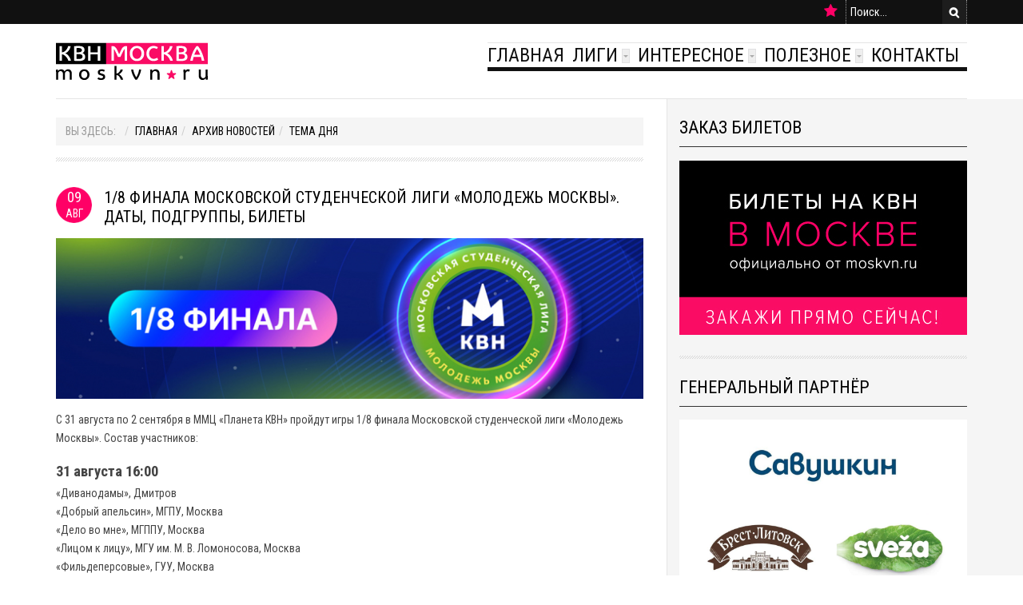

--- FILE ---
content_type: text/html; charset=utf-8
request_url: https://moskvn.ru/allnews/item/3891-1-8-finala-moskovskoy-studencheskoy-ligi-molodezh-moskvy-daty-podgruppy-bilety.html
body_size: 10628
content:

<!DOCTYPE html>
<html prefix="og: http://ogp.me/ns#" lang="ru-ru" dir="ltr"
	  class='com_k2 view-item itemid-144 j38 mm-hover'>

<head>
	<base href="https://moskvn.ru/allnews/item/3891-1-8-finala-moskovskoy-studencheskoy-ligi-molodezh-moskvy-daty-podgruppy-bilety.html" />
	<meta http-equiv="content-type" content="text/html; charset=utf-8" />
	<meta name="keywords" content="Москвн, КВН Москвы и Подмосковья. Игры, билеты, лиги" />
	<meta name="title" content="1/8 финала Московской студенческой лиги «Молодежь Москвы». Даты, подгруппы, билеты" />
	<meta property="og:url" content="https://moskvn.ru/allnews/item/3891-1-8-finala-moskovskoy-studencheskoy-ligi-molodezh-moskvy-daty-podgruppy-bilety.html" />
	<meta property="og:title" content="1/8 финала Московской студенческой лиги «Молодежь Москвы». Даты, подгруппы, билеты" />
	<meta property="og:type" content="article" />
	<meta property="og:image" content="https://moskvn.ru/media/k2/items/cache/d5992e48a3de38d31d3f7fc325ba2651_M.jpg" />
	<meta name="image" content="https://moskvn.ru/media/k2/items/cache/d5992e48a3de38d31d3f7fc325ba2651_M.jpg" />
	<meta property="og:description" content="С 31 августа по 2 сентября в ММЦ «Планета КВН» пройдут игры 1/8 финала Московской студенческой лиги «Молодежь Москвы». Состав участников: 31..." />
	<meta name="description" content="С 31 августа по 2 сентября в ММЦ «Планета КВН» пройдут игры 1/8 финала Московской студенческой лиги «Молодежь Москвы». Состав участников: 31..." />
	<title>1/8 финала Московской студенческой лиги «Молодежь Москвы». Даты, подгруппы, билеты</title>
	<link href="/templates/t3_bs3_blank/favicon.ico" rel="shortcut icon" type="image/vnd.microsoft.icon" />
	<link href="https://moskvn.ru/component/search/?Itemid=144&amp;id=3891:1-8-finala-moskovskoy-studencheskoy-ligi-molodezh-moskvy-daty-podgruppy-bilety&amp;format=opensearch" rel="search" title="Искать Официальный сайт КВН Москвы и Подмосковья" type="application/opensearchdescription+xml" />
	<link href="/media/system/css/modal.css?d4572315d26f4056fdd936377a2e6b62" rel="stylesheet" type="text/css" />
	<link href="https://moskvn.ru/plugins/content/jlcommentspro/css/jqueryui.custom.css" rel="stylesheet" type="text/css" />
	<link href="/templates/system/css/system.css" rel="stylesheet" type="text/css" />
	<link href="/templates/t3_bs3_blank/local/css/bootstrap.css" rel="stylesheet" type="text/css" />
	<link href="/templates/t3_bs3_blank/local/css/template.css" rel="stylesheet" type="text/css" />
	<link href="/templates/t3_bs3_blank/local/css/megamenu.css" rel="stylesheet" type="text/css" />
	<link href="/templates/t3_bs3_blank/fonts/font-awesome/css/font-awesome.min.css" rel="stylesheet" type="text/css" />
	<style type="text/css">
/* Multithumb 3.7.1 */
 .multithumb {     margin: 5px;     float: left;  }
.multithumb_blog {    margin: 5px;    float: left; }
 .mtGallery {     margin: 5px;     align: center;     float: none;  }
 .mtCapStyle figcaption {     caption-side: bottom;    font-weight: bold;    color: black;      background-color: #ddd;    text-align:center; }
	</style>
	<script type="application/json" class="joomla-script-options new">{"csrf.token":"6d29bfcc3fc203c12a74fc177585485e","system.paths":{"root":"","base":""}}</script>
	<script src="/media/system/js/mootools-core.js?d4572315d26f4056fdd936377a2e6b62" type="text/javascript"></script>
	<script src="/media/system/js/core.js?d4572315d26f4056fdd936377a2e6b62" type="text/javascript"></script>
	<script src="/media/system/js/mootools-more.js?d4572315d26f4056fdd936377a2e6b62" type="text/javascript"></script>
	<script src="/media/system/js/modal.js?d4572315d26f4056fdd936377a2e6b62" type="text/javascript"></script>
	<script src="/media/jui/js/jquery.min.js?d4572315d26f4056fdd936377a2e6b62" type="text/javascript"></script>
	<script src="/media/jui/js/jquery-noconflict.js?d4572315d26f4056fdd936377a2e6b62" type="text/javascript"></script>
	<script src="/media/jui/js/jquery-migrate.min.js?d4572315d26f4056fdd936377a2e6b62" type="text/javascript"></script>
	<script src="/components/com_k2/js/k2.js?v2.6.9&amp;sitepath=/" type="text/javascript"></script>
	<script src="/plugins/system/t3/base-bs3/bootstrap/js/bootstrap.js" type="text/javascript"></script>
	<script src="/plugins/system/t3/base-bs3/js/jquery.tap.min.js" type="text/javascript"></script>
	<script src="/plugins/system/t3/base-bs3/js/script.js" type="text/javascript"></script>
	<script src="/plugins/system/t3/base-bs3/js/menu.js" type="text/javascript"></script>
	<script src="/plugins/system/t3/base-bs3/js/jquery.equalheight.js" type="text/javascript"></script>
	<script src="/templates/t3_bs3_blank/js/script.js" type="text/javascript"></script>
	<script src="/plugins/system/t3/base-bs3/js/nav-collapse.js" type="text/javascript"></script>
	<script src="/modules/mod_templateselector/assets/jquery.jtemplateselector.min.js" type="text/javascript"></script>
	<script type="text/javascript">

		jQuery(function($) {
			SqueezeBox.initialize({});
			SqueezeBox.assign($('a.modal').get(), {
				parse: 'rel'
			});
		});

		window.jModalClose = function () {
			SqueezeBox.close();
		};
		
		// Add extra modal close functionality for tinyMCE-based editors
		document.onreadystatechange = function () {
			if (document.readyState == 'interactive' && typeof tinyMCE != 'undefined' && tinyMCE)
			{
				if (typeof window.jModalClose_no_tinyMCE === 'undefined')
				{	
					window.jModalClose_no_tinyMCE = typeof(jModalClose) == 'function'  ?  jModalClose  :  false;
					
					jModalClose = function () {
						if (window.jModalClose_no_tinyMCE) window.jModalClose_no_tinyMCE.apply(this, arguments);
						tinyMCE.activeEditor.windowManager.close();
					};
				}
		
				if (typeof window.SqueezeBoxClose_no_tinyMCE === 'undefined')
				{
					if (typeof(SqueezeBox) == 'undefined')  SqueezeBox = {};
					window.SqueezeBoxClose_no_tinyMCE = typeof(SqueezeBox.close) == 'function'  ?  SqueezeBox.close  :  false;
		
					SqueezeBox.close = function () {
						if (window.SqueezeBoxClose_no_tinyMCE)  window.SqueezeBoxClose_no_tinyMCE.apply(this, arguments);
						tinyMCE.activeEditor.windowManager.close();
					};
				}
			}
		};
		jQuery(function($){ $(".hasTooltip").tooltip({"html": true,"container": "body"}); });jQuery(document).ready(function(){jQuery.jTemplateSelector({"duration":365});});
	</script>
	<meta property="fb:admins" content="100003886952663,100001727256254"/>
	<meta property="fb:app_id" content="484661714899175"/>
	<meta property="og:title" content="1/8 финала Московской студенческой лиги «Молодежь Москвы». Даты, подгруппы, билеты"/>
	<meta property="og:description" content=""/>
	<meta property="og:type" content="blog"/>
	<meta property="og:url" content="https://moskvn.ru/allnews/item/3891-1-8-finala-moskovskoy-studencheskoy-ligi-molodezh-moskvy-daty-podgruppy-bilety.html"/>
	<meta property="og:site_name" content="Официальный сайт КВН Москвы и Подмосковья"/>
	<script src="https://moskvn.ru/plugins/content/jlcommentspro/js/jquery.cookie.js"></script>
	<script type="text/javascript" src="http://ajax.googleapis.com/ajax/libs/jqueryui/1.8.7/jquery-ui.min.js"></script>
	<script type="text/javascript">var jqjlpro = jQuery.noConflict();</script>

	
<!-- META FOR IOS & HANDHELD -->
	<meta name="viewport" content="width=device-width, initial-scale=1.0, maximum-scale=1.0, user-scalable=no"/>
	<style type="text/stylesheet">
		@-webkit-viewport   { width: device-width; }
		@-moz-viewport      { width: device-width; }
		@-ms-viewport       { width: device-width; }
		@-o-viewport        { width: device-width; }
		@viewport           { width: device-width; }
	</style>
	<script type="text/javascript">
		//<![CDATA[
		if (navigator.userAgent.match(/IEMobile\/10\.0/)) {
			var msViewportStyle = document.createElement("style");
			msViewportStyle.appendChild(
				document.createTextNode("@-ms-viewport{width:auto!important}")
			);
			document.getElementsByTagName("head")[0].appendChild(msViewportStyle);
		}
		//]]>
	</script>
<meta name="HandheldFriendly" content="true"/>
<meta name="apple-mobile-web-app-capable" content="YES"/>

<!-- //META FOR IOS & HANDHELD -->




<!-- Le HTML5 shim and media query for IE8 support -->
<!--[if lt IE 9]>
<script src="//html5shim.googlecode.com/svn/trunk/html5.js"></script>
<script type="text/javascript" src="/plugins/system/t3/base-bs3/js/respond.min.js"></script>
<![endif]-->

<!--<link href='https://fonts.googleapis.com/css?family=Cuprum:400,700&subset=latin,cyrillic' rel='stylesheet' type='text/css'> -->
<link href='https://fonts.googleapis.com/css?family=Roboto+Condensed:400,300,300italic,400italic,700,700italic&subset=latin,cyrillic' rel='stylesheet' type='text/css'>

<script type="text/javascript">
jQuery(window).load(function(){
jQuery('.equalheight').equalHeight();
jQuery('.equalheight1').equalHeight();
});
</script>

<script type="text/javascript" src="//vk.com/js/api/openapi.js?159"></script>

<script type="text/javascript">
  VK.init({apiId: 2886648, onlyWidgets: true});
</script>


<script>(function(w,d,s,l,i){w[l]=w[l]||[];w[l].push({'gtm.start':
new Date().getTime(),event:'gtm.js'});var f=d.getElementsByTagName(s)[0],
j=d.createElement(s),dl=l!='dataLayer'?'&l='+l:'';j.async=true;j.src=
'https://www.googletagmanager.com/gtm.js?id='+i+dl;f.parentNode.insertBefore(j,f);
})(window,document,'script','dataLayer','GTM-M9JHNN5');</script>


</head>

<body>

<div class="t3-wrapper"> <!-- Need this wrapper for off-canvas menu. Remove if you don't use of-canvas -->

  

<div id="ja-top-panel" class="ja-top-panel">		
<div class="container ">
<div class="row">
			
	<div class="col-xs-12 col-sm-6">			

		
		<div class="ja-headlines">
			
		</div>

	</div>
	<div class="col-xs-12 col-sm-6">
							<div class="head-search ">
							
							<div class="search">
	<form action="/allnews.html" method="post" class="form-inline form-search">
		<label for="mod-search-searchword" class="element-invisible">Искать...</label> <input name="searchword" id="mod-search-searchword" maxlength="200"  class="form-control" type="text" size="20" placeholder="Поиск..." /> <button class="button btn btn-primary" onclick="this.form.searchword.focus();">Искать</button>		<input type="hidden" name="task" value="search" />
		<input type="hidden" name="option" value="com_search" />
		<input type="hidden" name="Itemid" value="163" />
	</form>
</div>

						
		<a href="#" onclick="return add_favorite(this);" title="Добавить в избранное" class="istar fa fa-star"></a>
						</div>
						
	</div>				
				
</div>
</div>
</div>





<!-- HEADER -->
<header id="t3-header" class="container t3-header">
<div class="iborder">
	<div class="row">

		<!-- LOGO -->
		<div class="col-xs-12 col-sm-4 logo">
			<div class="logo-image">
				<a href="/" title="Официальный сайт КВН Москвы и Подмосковья">
											<img class="logo-img" src="/images/logo/logo.png" alt="Официальный сайт КВН Москвы и Подмосковья" />
										<span>Официальный сайт КВН Москвы и Подмосковья</span>
				</a>
				<small class="site-slogan"></small>
			</div>
		</div>
		<!-- //LOGO -->

	
			<div class="col-xs-12 col-sm-8">
			
							<div class="utop ">
							

<div class="custom"  >
	</div>
<ul class="tplselector">
		<li class="tplselectoritem active">
								<span>Перейти в мобильную (адаптивную) версию сайта</span>
			</li>
		<li class="tplselectoritem odd">
				<a href="javascript:void(0);" onclick="jQuery.jTemplateSelectorWrite(11);window.location.reload();" title="Перейти в широкоформатную версию сайта">
								<span>Перейти в широкоформатную версию сайта</span>
				</a>
			</li>
</ul>
						</div>
									


<!-- MAIN NAVIGATION -->
<nav id="t3-mainnav" class="wrap navbar navbar-default t3-mainnav">
	

		<!-- Brand and toggle get grouped for better mobile display -->
		<div class="navbar-header">
		
											<button type="button" class="navbar-toggle" data-toggle="collapse" data-target=".t3-navbar-collapse">
					<i class="fa fa-bars"></i>
				</button>
			
			
		</div>

					<div class="t3-navbar-collapse navbar-collapse collapse"></div>
		
		<div class="t3-navbar navbar-collapse collapse">
			<div  class="t3-megamenu animate slide"  data-duration="300" data-responsive="true">
<ul class="nav navbar-nav level0">
<li  data-id="166" data-level="1">
<a class="" href="/"   data-target="#">Главная </a>

</li>
<li class="dropdown mega" data-id="89" data-level="1">
<a class=" dropdown-toggle" href="#"   data-target="#" data-toggle="dropdown">Лиги<b class="caret"></b></a>

<div class="nav-child dropdown-menu mega-dropdown-menu"  style="width: 400px"  data-width="400"><div class="mega-dropdown-inner">
<div class="row">
<div class="col-xs-12 mega-col-nav mleft" data-width="12" data-class="mleft"><div class="mega-inner">
<ul class="mega-nav level1">
<li  data-id="90" data-level="2">
<a class="" href="/league/common.html"   data-target="#">Общая информация о структуре лиг КВН Москвы и Подмосковья </a>

</li>
<li  data-id="104" data-level="2">
<a class="" href="/league/lampa.html"   data-target="#">Центральная лига Москвы и Подмосковья </a>

</li>
<li  data-id="105" data-level="2">
<a class="" href="/league/msl.html"   data-target="#">Лига «Молодёжь Москвы»  </a>

</li>
<li  data-id="106" data-level="2">
<a class="" href="/league/msl2.html"   data-target="#">Второй дивизион московской студенческой лиги (МСЛ-2) </a>

</li>
<li  data-id="474" data-level="2">
<a class="" href="/league/moskovskaya-liga-kolledzhej-kvn.html"   data-target="#">Лига КВН колледжей Москвы </a>

</li>
<li  data-id="107" data-level="2">
<a class="" href="/league/podmoscow.html"   data-target="#">Подмосковная лига </a>

</li>
<li  data-id="416" data-level="2">
<a class="" href="/league/podmoscow-2.html"   data-target="#">Первая лига Московской области </a>

</li>
<li  data-id="110" data-level="2">
<a class="" href="/league/vuzleagues.html"   data-target="#">Внутривузовские лиги </a>

</li>
<li  data-id="112" data-level="2">
<a class="" href="/league/school.html"   data-target="#">Школьный КВН Москвы и Подмосковья </a>

</li>
<li  data-id="164" data-level="2">
<a class="" href="/league/sezon.html"   data-target="#">Сезоны лиг </a>

</li>
</ul>
</div></div>
</div>
</div></div>
</li>
<li class="dropdown mega" data-id="113" data-level="1">
<a class=" dropdown-toggle" href="#"   data-target="#" data-toggle="dropdown">Интересное<b class="caret"></b></a>

<div class="nav-child dropdown-menu mega-dropdown-menu"  ><div class="mega-dropdown-inner">
<div class="row">
<div class="col-xs-12 mega-col-nav" data-width="12"><div class="mega-inner">
<ul class="mega-nav level1">
<li  data-id="119" data-level="2">
<a class="" href="/interesnoe/afisha.html"   data-target="#">Афиша </a>

</li>
<li  data-id="154" data-level="2">
<a class="" href="/interesnoe/rep.html"   data-target="#">Репортажи </a>

</li>
<li  data-id="126" data-level="2">
<a class="" href="/interesnoe/interview.html"   data-target="#">Интервью </a>

</li>
<li  data-id="153" data-level="2">
<a class="" href="/interesnoe/photo.html"   data-target="#">Фото </a>

</li>
<li  data-id="123" data-level="2">
<a class="" href="/interesnoe/video.html"   data-target="#">Видео </a>

</li>
<li  data-id="127" data-level="2">
<a class="" href="/interesnoe/uspehi.html"   data-target="#">Успехи наших выпускников </a>

</li>
<li  data-id="145" data-level="2">
<a class="" href="/interesnoe/results.html"   data-target="#">Результаты </a>

</li>
</ul>
</div></div>
</div>
</div></div>
</li>
<li class="dropdown mega" data-id="128" data-level="1">
<a class=" dropdown-toggle" href="#"   data-target="#" data-toggle="dropdown">Полезное<b class="caret"></b></a>

<div class="nav-child dropdown-menu mega-dropdown-menu"  ><div class="mega-dropdown-inner">
<div class="row">
<div class="col-xs-12 mega-col-nav" data-width="12"><div class="mega-inner">
<ul class="mega-nav level1">
<li  data-id="143" data-level="2">
<a class="" href="/useful/faq.html"   data-target="#">Часто задаваемые вопросы </a>

</li>
<li  data-id="152" data-level="2">
<a class="" href="/useful/avtoram.html"   data-target="#">Авторам сайта, репортерам </a>

</li>
<li  data-id="162" data-level="2">
<a class="" href="/useful/fotograf.html"   data-target="#">Фотографам </a>

</li>
<li class="dropdown-submenu mega" data-id="151" data-level="2">
<a class="" href="#"   data-target="#">Всем</a>

<div class="nav-child dropdown-menu mega-dropdown-menu"  ><div class="mega-dropdown-inner">
<div class="row">
<div class="col-xs-12 mega-col-nav" data-width="12"><div class="mega-inner">
<ul class="mega-nav level2">
<li  data-id="134" data-level="3">
<a class="" href="/useful/vsem/links.html"   data-target="#">Ссылки </a>

</li>
</ul>
</div></div>
</div>
</div></div>
</li>
<li  data-id="148" data-level="2">
<a class="" href="/useful/komandam.html"   data-target="#">Командам </a>

</li>
<li class="dropdown-submenu mega" data-id="149" data-level="2">
<a class="" href="/useful/newbies.html"   data-target="#">Молодым КВНщикам </a>

<div class="nav-child dropdown-menu mega-dropdown-menu"  ><div class="mega-dropdown-inner">
<div class="row">
<div class="col-xs-12 mega-col-nav" data-width="12"><div class="mega-inner">
<ul class="mega-nav level2">
<li  data-id="129" data-level="3">
<a class="" href="/useful/newbies/howtokvn.html"   data-target="#">Как попасть в КВН? </a>

</li>
<li  data-id="131" data-level="3">
<a class="" href="/useful/newbies/sovety.html"   data-target="#">Советы </a>

</li>
</ul>
</div></div>
</div>
</div></div>
</li>
</ul>
</div></div>
</div>
</div></div>
</li>
<li  data-id="135" data-level="1">
<a class="" href="/contacts.html"   data-target="#">Контакты </a>

</li>
</ul>
</div>

		</div>

	
</nav>
<!-- //MAIN NAVIGATION -->

			
							</div>
	

	</div></div>
</header>
<!-- //HEADER -->

  
  
<div class="container-bg">
<div id="t3-mainbody" class="container t3-mainbody">

	<div class="row">

		<!-- MAIN CONTENT -->
		<div id="t3-content" class="t3-content col-xs-12 col-sm-8  col-md-8 equalheight">
						<div class="equalheight1 col-sm-12">
						<div id="system-message-container">
	</div>

									<div class="content-top">		
			<div class="t3-module module " id="Mod142"><div class="module-inner"><div class="module-ct">
<ol class="breadcrumb ">
	<li class="active">Вы здесь: &#160;</li><li><a href="/" class="pathway">Главная</a><span class="divider"><img src="/templates/t3_bs3_blank/images/system/arrow.png" alt="" /></span></li><li><a href="/allnews/itemlist.html" class="pathway">Архив новостей</a><span class="divider"><img src="/templates/t3_bs3_blank/images/system/arrow.png" alt="" /></span></li><li><a href="/allnews/itemlist/category/22-vazhnoe.html" class="pathway">Тема дня</a></li></ol>
</div></div></div>
			</div>
												
              			
			<!-- Start K2 Item Layout -->
<span id="startOfPageId3891"></span>

<div id="k2Container" class="itemView">

	<!-- Plugins: BeforeDisplay -->
	
	<!-- K2 Plugins: K2BeforeDisplay -->
	
	<div class="itemHeader">

				<!-- Date created -->
		
		<div class="utable-cell">
        <div class="itemDateCreated">
            <span class="date">09</span>
            <span class="month">Авг</span>
        </div>
		</div>

		
	  	  <!-- Item title -->
	  <div class="ugroup">
	  <h2 class="itemTitle">
			
	  	1/8 финала Московской студенческой лиги «Молодежь Москвы». Даты, подгруппы, билеты
	  	
	  </h2>
	  
	    	  
	  </div>
	  
		
  </div>

  <!-- Plugins: AfterDisplayTitle -->
  
  <!-- K2 Plugins: K2AfterDisplayTitle -->
  
	
	
  <div class="itemBody">

	  <!-- Plugins: BeforeDisplayContent -->
	  
	  <!-- K2 Plugins: K2BeforeDisplayContent -->
	  
	  	  <!-- Item Image -->
	  <div class="itemImageBlock">
		  <span class="itemImage">
		  	<a class="modal" rel="{handler: 'image'}" href="/media/k2/items/cache/d5992e48a3de38d31d3f7fc325ba2651_XL.jpg" title="Нажмите для предварительного просмотра изображения">
		  		<img src="/media/k2/items/cache/d5992e48a3de38d31d3f7fc325ba2651_L.jpg" alt="1/8 финала Московской студенческой лиги &laquo;Молодежь Москвы&raquo;. Даты, подгруппы, билеты"  />
		  	</a>
		  </span>

		  
		  
		  <div class="clr"></div>
	  </div>
	  
	  	  	  	  <!-- Item fulltext -->
	  <div class="itemFullText">
	  	
<p>С 31 августа по 2 сентября в ММЦ&nbsp;«Планета КВН» пройдут игры 1/8 финала Московской студенческой лиги&nbsp;«Молодежь Москвы». Состав участников:</p>
<p><span style="font-size: 14pt;"><strong>31 августа 16:00</strong></span><br />«Диванодамы», Дмитров<br />«Добрый апельсин», МГПУ, Москва<br />«Дело во мне», МГППУ, Москва<br />«Лицом к лицу», МГУ им. М. В. Ломоносова, Москва<br />«Фильдеперсовые», ГУУ, Москва<br />«Подъезд Олега В.», Белгород-Арсеньев</p>
<p><span style="color: #ff00ff;"><a href="https://moscow.qtickets.events/79978-18-finala-moskovskoy-studencheskoy-ligi-molodezh" style="color: #ff00ff;">Бесплатные билеты</a></span></p>
<p><span style="font-size: 14pt;"><strong>31 августа 19:00</strong></span><br />«Редакция», РЭУ им. Г. В.Плеханова, Москва<br />Сборная МГРИ, МГРИ, Москва<br />«Квинтэссенция», РГАУ-МСХА Им. Тимирязева, Москва<br />«Диалоги тет-а-тет», НИТУ МИСиС, Москва<br />«Де-факто», РЭУ им. Г.В. Плеханова, Москва<br />«Такое дело», МФЮА, Москва</p>
<p><a href="https://moscow.qtickets.events/79978-18-finala-moskovskoy-studencheskoy-ligi-molodezh" style="color: #ff00ff;">Бесплатные билеты</a></p>
<p><span style="font-size: 14pt;"><strong>1 сентября 16:00</strong></span><br />«Фижма», РУДН, Москва<br />«Сборная Туристов», МГУСиТ, Москва<br />«АСМР», Ижевск<br />«Астерикс и CtrlХ», МТУСИ, Москва<br />«Хих», НИТУ МИСиС, Москва<br />«Земляне», РЭУ им. Г.В. Плеханова, Москва</p>
<p><a href="https://moscow.qtickets.events/79978-18-finala-moskovskoy-studencheskoy-ligi-molodezh" style="color: #ff00ff;">Бесплатные билеты</a></p>
<p><span style="font-size: 14pt;"><strong>1 сентября 19:00</strong></span><br />«Проездом», КСУ10, Москва<br />«НЕмосковские москвичи», Университет Синергия, Москва<br />«EMPORIO ARMЯNE», Сеченовский Университет, Москва<br />«Еще одни», РУДН-МГИМО, Москва<br />«Настройка», МГППУ, Москва<br />«Не считая собаки», Москва<br />«В активном поиске», Тула<br />«Секрет», РосБиоТех, Москва</p>
<p><a href="https://moscow.qtickets.events/79978-18-finala-moskovskoy-studencheskoy-ligi-molodezh" style="color: #ff00ff;">Бесплатные билеты</a></p>
<p><span style="font-size: 14pt;"><strong>2 сентября 16:00</strong></span><br />«444», ГБОУ школа №444, Москва<br />«Не резиновая», Курск-Воронеж<br />«Лебедь рак максуха», МАИ, Москва<br />«БОБР», НИУ МЭИ, Москва<br />«Где-то слышал», МГПУ, Москва<br />«КПК», Колледж программирования и кибербезопасности МИРЭА - Российского технологического университета, Москва<br />«Блиц», Московский Авиационный Институт, Москва<br />«Нормальное название», РЭУ им. Г. В.Плеханова, Москва<br />«Мягко сказано», Университет МИСИС, Москва</p>
<p><a href="https://moscow.qtickets.events/79978-18-finala-moskovskoy-studencheskoy-ligi-molodezh" style="color: #ff00ff;">Бесплатные билеты</a></p>
<p><span style="font-size: 14pt;"><strong>2 сентября 19:00</strong></span><br />«Имени ГУЗмана», ФГБОУ ВО ГУЗ, Москва<br />«Сансара», РУДН, Москва<br />«Ресторан», Росбиотех, Москва<br />«Мои родные», Московский Авиационный Институт, Москва<br />«В пассивном поиске» Тамбовский Государственный Университет им. Г. Р. Державина, Тамбов<br />«Транквилизатор», РУДН, Москва<br />«Мы подумаемЪ», РосНОУ, Москва<br />«Собрание», университет Синергия, Москва<br />«ПаЗл», МГОК, Москва</p>
<p><a href="https://moscow.qtickets.events/79978-18-finala-moskovskoy-studencheskoy-ligi-molodezh" style="color: #ff00ff;">Бесплатные билеты</a></p>
<p>Подробная информация на сайте <span style="color: #ff00ff;"><a href="http://%D0%BA%D0%B2%D0%BD%D0%BC%D0%BE%D0%BB%D0%BE%D0%B4%D0%B5%D0%B6%D1%8C.%D0%BC%D0%BE%D1%81%D0%BA%D0%B2%D0%B0" style="color: #ff00ff;">квнмолодежь.москва</a></span></p>	  </div>
	  	  
		<div class="clr"></div>

	

		
	  <!-- Plugins: AfterDisplayContent -->
	  
	  <!-- K2 Plugins: K2AfterDisplayContent -->
	  
	  <div class="clr"></div>
  </div>

	

<div class="iwdiget">
<div class="iaddfav">
<a href="#" onclick="return add_favorite(this);" title="Добавить в избранное" class="istar fa fa-star"></a>
</div>
	
<div class="vkcom">
<div id="vk_like3891"></div>
<script type="text/javascript">
VK.Widgets.Like("vk_like3891", {type: "mini", width: "0", pageTitle: "1/8 финала Московской студенческой лиги «Молодежь Москвы». Даты, подгруппы, билеты", pageDescription: "...", pageUrl: "http://moskvn.ru/allnews/item/3891-1-8-finala-moskovskoy-studencheskoy-ligi-molodezh-moskvy-daty-podgruppy-bilety.html", verb: "0"},3891);
</script>
</div>



</div>	
	
    <div class="itemLinks">

		
	  
	  
		<div class="clr"></div>
  </div>
  
  
  
	
  
	<div class="clr"></div>

  
  
  
  <!-- Plugins: AfterDisplay -->
  
  <!-- K2 Plugins: K2AfterDisplay -->
  <br clear="all"><div id="jlcomk2"><div id="notabs">                 								
								<div id="tabs-2"><div id='jlcomments'></div>
									<script type='text/javascript'>
										//if(window.VK) {VK.Widgets.Comments('jlcomments', {limit: 10, width: '0', attach: '*', autoPublish: 0, norealtime: 0,pageUrl:'https://moskvn.ru/allnews/item/3891-1-8-finala-moskovskoy-studencheskoy-ligi-molodezh-moskvy-daty-podgruppy-bilety.html'},3891);}
if(window.VK) {VK.Widgets.Comments('jlcomments', {limit: 10, width: '0', attach: '*', autoPublish: 0, norealtime: 0},3891);}
									</script>
								</div>							<div id="tabs-3">
							<div id="fb-root"></div>
							<script>(function(d, s, id) {
							  var js, fjs = d.getElementsByTagName(s)[0];
							  if (d.getElementById(id)) return;
							  js = d.createElement(s); js.id = id;
							  js.src = "//connect.facebook.net/ru_RU/all.js#xfbml=1&appId=484661714899175";
							  fjs.parentNode.insertBefore(js, fjs);
							}(document, 'script', 'facebook-jssdk'));</script>

									<div class="fb-comments" data-href="https://moskvn.ru/allnews/item/3891-1-8-finala-moskovskoy-studencheskoy-ligi-molodezh-moskvy-daty-podgruppy-bilety.html" data-num-posts="10" data-width="0"></div>
								</div>
					  					    

                    </div></div>
  
 
		<div class="itemBackToTop">
		<a class="k2Anchor" href="/allnews/item/3891-1-8-finala-moskovskoy-studencheskoy-ligi-molodezh-moskvy-daty-podgruppy-bilety.html#startOfPageId3891">
			Наверх		</a>
	</div>
	
	<div class="clr"></div>
</div>
<!-- End K2 Item Layout -->

<!-- JoomlaWorks "K2" (v2.6.9) | Learn more about K2 at http://getk2.org -->
			</div>
						
		</div>
		<!-- //MAIN CONTENT -->

		<!-- SIDEBAR RIGHT -->
		<div class="t3-sidebar t3-sidebar-right col-xs-12 col-sm-4  col-md-4  equalheight">
	
			<div class="t3-module module " id="Mod134"><div class="module-inner"><h3 class="module-title "><span>Заказ билетов</span></h3><div class="module-ct">

<div class="custom"  >
	<p style="text-align: center; max-width: 360px; margin: 0 auto;"><a href="/bilet.html"><img src="/images/plakats/plakat_moskvn_360.jpg" alt="Заказ билетов на игры" width="100%" height="100%" /></a></p></div>
</div></div></div><div class="t3-module module " id="Mod159"><div class="module-inner"><h3 class="module-title "><span>Генеральный партнёр</span></h3><div class="module-ct"><!-- BEGIN: Custom advanced (www.pluginaria.com) -->
<a href="http://savushkin.by" target="_blank"><img  src="/images/2025/Frame 95435.png" 
alt="--_--_-2022" width="100%" height="auto"/></a>
<a href="https://synergy.ru" target="_blank"><img  src="/images/2025/Frame 95436.png" 
alt="--_--_-2022" width="100%" height="auto"/></a><!-- END: Custom advanced (www.pluginaria.com) -->
</div></div></div><div class="t3-module module " id="Mod198"><div class="module-inner"><h3 class="module-title "><span>Видео</span></h3><div class="module-ct">

<div class="custom"  >
	<p style="text-align: center; max-width: 360px; margin: 0 auto;"><a href="https://rutube.ru/channel/38943373/"><img src="/images/2025/Видео.png" alt="Видео" width="540" height="304" style="display: block; margin-left: auto; margin-right: auto;" /></a></p></div>
</div></div></div><div class="t3-module module " id="Mod203"><div class="module-inner"><h3 class="module-title "><span>ФОТО</span></h3><div class="module-ct">

<div class="custom"  >
	<p style="text-align: center; max-width: 360px; margin: 0 auto;"><a href="https://vk.com/albums-2391238"><img src="/images/2025/ФОТО.png" alt="ФОТО" style="display: block; margin-left: auto; margin-right: auto;" width="434" height="244" /></a></p></div>
</div></div></div><div class="t3-module module " id="Mod115"><div class="module-inner"><h3 class="module-title "><span>Все интересное</span></h3><div class="module-ct"><ul class="nav  nav-pills nav-stacked ">
<li class="item-119"><a href="/interesnoe/afisha.html" >Афиша</a></li><li class="item-154"><a href="/interesnoe/rep.html" >Репортажи</a></li><li class="item-126"><a href="/interesnoe/interview.html" >Интервью</a></li><li class="item-153"><a href="/interesnoe/photo.html" >Фото</a></li><li class="item-123"><a href="/interesnoe/video.html" >Видео</a></li><li class="item-127"><a href="/interesnoe/uspehi.html" >Успехи наших выпускников</a></li><li class="item-145"><a href="/interesnoe/results.html" >Результаты</a></li></ul>
</div></div></div>
	
		</div>
		<!-- //SIDEBAR RIGHT -->

	</div>

</div> 
</div>


  

  
  
  

<div class="container t3-partners ">
	<div class="partners">
		
	</div>
</div>
  
  
<!-- NAV HELPER -->
<nav class="wrap t3-navhelper ">
	<div class="container">
		
<ol class="breadcrumb ">
	<li class="active">Вы здесь: &#160;</li><li><a href="/" class="pathway">Главная</a><span class="divider"><img src="/templates/t3_bs3_blank/images/system/arrow.png" alt="" /></span></li><li><a href="/allnews/itemlist.html" class="pathway">Архив новостей</a><span class="divider"><img src="/templates/t3_bs3_blank/images/system/arrow.png" alt="" /></span></li><li><a href="/allnews/itemlist/category/22-vazhnoe.html" class="pathway">Тема дня</a><span class="divider"><img src="/templates/t3_bs3_blank/images/system/arrow.png" alt="" /></span></li><li><span>1/8 финала Московской студенческой лиги «Молодежь Москвы». Даты, подгруппы, билеты</span></li></ol>

	</div>
</nav>
<!-- //NAV HELPER -->
  
<!-- FOOTER -->
<footer id="t3-footer" class="wrap t3-footer">

	
	<section class="t3-copyright">
		<div class="container">
			<div class="row">
				<div class="col-md-12 copyright ">
					
					
					

<div class="custom"  >
	<div class="fesction">
<div class="fblock1">
<div class="fblock">
<p>ГЛАВНОЕ</p>
<ul>
<li><a href="/allnews/item/2193.html">О сайте</a></li>
<li><a href="/contacts.html">Контакты</a></li>
<li><a href="/useful/faq.html">Часто задаваемые вопросы</a></li>
<li><a href="/allnews/itemlist/tag/%D0%B3%D0%BB%D0%B0%D0%B2%D0%BD%D1%8B%D0%B5%20%D0%BC%D0%B0%D1%82%D0%B5%D1%80%D0%B8%D0%B0%D0%BB%D1%8B.html">Главные материалы</a></li>
<li><a href="/allnews/itemlist.html">Архив новостей</a></li>
</ul>
</div>
<div class="fblock">
<p>ЛИГИ</p>
<ul>
<li><a href="/league/common.html">Общая информация</a></li>
<li><a href="/league/lampa.html">Центральная лига Москвы и Подмосковья</a></li>
<li><a href="/league/msl.html">Лига «Молодёжь Москвы»</a></li>
<li><a href="/league/msl2.html">Второй дивизион Московской студенческой лиги (МСЛ-2)</a></li>
<li><a href="/league/podmoscow.html">Подмосковная лига</a></li>
<li><a href="/league/podmoscow-2.html">Первая лига Московской области</a></li>
<li><a href="/league/vuzleagues.html">Внутривузовские лиги</a></li>
<li><a href="/component/k2/item/77.html?Itemid=109">Другие лиги и игры Москвы</a></li>
<li><a href="/component/k2/item/389.html?Itemid=111">Другие лиги и фестивали Подмосковья</a></li>
<li><a href="/league/podmoscowleagues.html"></a><a href="/league/school.html">Школьный КВН</a></li>
</ul>
</div>
</div>
<div class="fblock2">
<div class="fblock">
<p>ТРАДИЦИОННЫЕ МЕРОПРИЯТИЯ</p>
<ul>
<li><a href="/allnews/itemlist/tag/%D1%81%D0%BE%D1%87%D0%B8.html">Сочинский фестиваль</a></li>
<li><a href="/allnews/itemlist/tag/%D1%84%D0%B5%D1%81%D1%82%D0%B8%D0%B2%D0%B0%D0%BB%D1%8C%20%D0%BB%D0%BC%D0%B8%D0%BF.html">Фестиваль структуры лиг Москвы и Подмосковья</a></li>
<li><a href="/allnews/itemlist/tag/%D0%BA%D1%83%D0%B1%D0%BE%D0%BA%20%D0%BC%D0%BE%D1%81%D0%BA%D0%B2%D1%8B.html"></a></li>
</ul>
</div>
<div class="fblock">
<p>ИГРЫ</p>
<ul>
<li><a href="/interesnoe/afisha.html">Афиша</a></li>
<li><a href="/allnews/itemlist/tag/%D0%B0%D0%BD%D0%BE%D0%BD%D1%81.html">Анонсы</a></li>
<li><a href="/league/sezon.html">Сезоны лиг</a></li>
<li><a href="/bilet.html">Билеты</a></li>
<li><a href="/interesnoe/results.html">Результаты</a></li>
</ul>
</div>
<div class="fblock">
<p>ПОЧИТАТЬ</p>
<ul>
<li><a href="/mainnews/itemlist.html">Главная лента новостей</a></li>
<li><a href="/interesnoe/rep/itemlist.html">Репортажи</a></li>
<li><a href="/interesnoe/interview.html">Интервью</a></li>
<li><a href="/mainnews/itemlist/category/31-obzor.html">Обзоры</a></li>
<li><a href="/interesnoe/uspehi.html">Успехи наших выпускников</a></li>
</ul>
</div>
</div>
<div class="fblock3">
<div class="fblock">
<p>&nbsp;ПОСМОТРЕТЬ</p>
<ul>
<li><a href="/interesnoe/photo.html">Фото</a></li>
<li><a href="/interesnoe/video.html">Видео</a></li>
</ul>
</div>
<div class="fblock">
<p>ЕЩЕ НОВОСТИ</p>
<ul>
<li><a href="/allnews/itemlist/tag/%D0%BD%D0%BE%D0%B2%D0%BE%D1%81%D1%82%D0%B8%20%D0%BB%D0%B8%D0%B3.html">Новости лиг</a></li>
<li><a href="/allnews/itemlist/tag/%D0%BD%D0%BE%D0%B2%D0%BE%D1%81%D1%82%D0%B8%20%D0%BA%D0%BE%D0%BC%D0%B0%D0%BD%D0%B4.html">Новости команд</a></li>
<li><a href="/allnews/itemlist/tag/%D0%BD%D0%BE%D0%B2%D0%BE%D1%81%D1%82%D0%B8%20%D1%81%D0%B0%D0%B9%D1%82%D0%B0.html">Новости сайта</a></li>
</ul>
</div>
<div class="fblock">
<p>ПОЛЕЗНОЕ</p>
<ul>
<li><a href="/useful/vsem/links.html">Ссылки</a></li>
<li><a href="/mainnews/item/627.html">Пробить шутку</a></li>
</ul>
</div>
<div class="fblock">
<p>СОВЕТЫ</p>
<ul>
<li><a href="/useful/newbies/howtokvn.html">Как попасть в КВН?</a></li>
<li><a href="/useful/newbies/sovety.html">Советы командам</a></li>
<li><a href="/useful/komandam.html">Информация для команд</a></li>
<li><a href="/useful/fotograf.html">Советы фотографам</a></li>
</ul>
<p>&nbsp;</p>
</div>
</div>
</div>
<div class="col-md-10">
<p style="text-align: center;">Сайт может содержать материалы, предназначенные для лиц старше 16 лет.<br />Копирование материалов разрешено только при размещении активной гиперссылки.</p>
<p style="text-align: center;"><br /><a href="https://t.me/moskvninfo" target="_blank" style="color: #ff0066;"><img src="/images/2025/pngwing.com_-_2025-06-04T201348.155_1.png" alt="pngwing.com 2025 06 04T201348.155 1" width="48" height="48" /></a>&nbsp; &nbsp;&nbsp;<a href="https://vk.com/liga_moskvn" target="_blank"><img src="/images/2025/VK_Logo_1.png" width="48" height="48" alt="VK Logo 1" /></a>&nbsp;&nbsp;&nbsp;&nbsp;<a href="https://www.instagram.com/moskvn_?igsh=MWFva213ajZrMGlqdQ==&amp;utm_source=ig_contact_invite"><img src="/images/2025/pngwing.com_-_2025-06-04T200644.475_1.png" alt="pngwing.com 2025 06 04T200644.475 1" width="48" height="48" /></a>&nbsp; &nbsp;&nbsp;<a href="https://rutube.ru/channel/38943373/" style="color: #ff0066;"><img src="/images/2025/Icon_RUTUBE_dark_color_1.png" alt="Icon RUTUBE dark color 1" width="48" height="48" /></a></p>
<p style="text-align: center;">&nbsp;</p>
</div></div>

         <div class="ucopy">© 2012 - 2026 Официальный сайт КВН Москвы и Подмосковья
         
         
         

<noscript><iframe src="https://www.googletagmanager.com/ns.html?id=GTM-M9JHNN5" 
height="0" width="0" style="display:none;visibility:hidden"></iframe></noscript> 


         </div>
		 
		 
		 		<div class="uyandex">
	<!-- Yandex.Metrika counter -->
<script type="text/javascript">
(function (d, w, c) {
    (w[c] = w[c] || []).push(function() {
        try {
            w.yaCounter17641867 = new Ya.Metrika({id:17641867, enableAll: true});
        } catch(e) { }
    });
    
    var n = d.getElementsByTagName("script")[0],
        s = d.createElement("script"),
        f = function () { n.parentNode.insertBefore(s, n); };
    s.type = "text/javascript";
    s.async = true;
    s.src = (d.location.protocol == "https:" ? "https:" : "http:") + "//mc.yandex.ru/metrika/watch.js";

    if (w.opera == "[object Opera]") {
        d.addEventListener("DOMContentLoaded", f);
    } else { f(); }
})(document, window, "yandex_metrika_callbacks");
</script>
<noscript><div><img src="//mc.yandex.ru/watch/17641867" style="position:absolute; left:-9999px;" alt="" /></div></noscript>
<!-- /Yandex.Metrika counter -->
		
		
		</div>
		 
				</div>
							</div>
		</div>
	</section>

</footer>
<!-- //FOOTER -->
</div>

</body>

</html>

--- FILE ---
content_type: text/css
request_url: https://moskvn.ru/templates/t3_bs3_blank/local/css/template.css
body_size: 16945
content:
@media (max-width: 767px) {
  .always-show .mega > .mega-dropdown-menu,
  .always-show .dropdown-menu {
    display: block !important;
    position: static;
  }
  .open .dropdown-menu {
    display: block;
  }
}
.t3-logo,
.t3-logo-small {
  display: block;
  text-decoration: none;
  text-align: left;
  background-repeat: no-repeat;
  background-position: center;
}
.t3-logo {
  width: 182px;
  height: 50px;
}
.t3-logo-small {
  width: 60px;
  height: 30px;
}
.t3-logo,
.t3-logo-color {
  background-image: url("http://joomlart.s3.amazonaws.com/images/jat3v3-documents/logo-complete/t3logo-big-color.png");
}
.t3-logo-small,
.t3-logo-small.t3-logo-color {
  background-image: url("http://joomlart.s3.amazonaws.com/images/jat3v3-documents/logo-complete/t3logo-small-color.png");
}
.t3-logo-dark {
  background-image: url("http://joomlart.s3.amazonaws.com/images/jat3v3-documents/logo-complete/t3logo-big-dark.png");
}
.t3-logo-small.t3-logo-dark {
  background-image: url("http://joomlart.s3.amazonaws.com/images/jat3v3-documents/logo-complete/t3logo-small-dark.png");
}
.t3-logo-light {
  background-image: url("http://joomlart.s3.amazonaws.com/images/jat3v3-documents/logo-complete/t3logo-big-light.png");
}
.t3-logo-small.t3-logo-light {
  background-image: url("http://joomlart.s3.amazonaws.com/images/jat3v3-documents/logo-complete/t3logo-small-light.png");
}
@media (max-width: 767px) {
  .logo-control .logo-img-sm {
    display: block;
  }
  .logo-control .logo-img {
    display: none;
  }
}
@media (min-width: 768px) {
  .logo-control .logo-img-sm {
    display: none;
  }
  .logo-control .logo-img {
    display: block;
  }
}
#community-wrap .collapse {
  position: relative;
  height: 0;
  overflow: hidden;
  display: block;
}
.body-data-holder:before {
  display: none;
  content: "grid-float-breakpoint:768px screen-xs:480px screen-sm:768px screen-md:992px screen-lg:1200px";
}
input,
button,
select,
textarea {
  font-family: inherit;
  font-size: inherit;
  line-height: inherit;
}
a {
  color: #000000;
  text-decoration: none;
}
a:hover,
a:focus {
  color: #ff0066;
  text-decoration: none;
}
a:focus {
  outline: thin dotted;
  outline: 5px auto -webkit-focus-ring-color;
  outline-offset: -2px;
}
img {
  vertical-align: middle;
}
th,
td {
  line-height: 1.667;
  text-align: left;
  vertical-align: top;
}
th {
  font-weight: bold;
}
td,
tr td {
  padding: 5px;
}
.cat-list-row0:hover,
.cat-list-row1:hover {
  background: #f5f5f5;
}
.cat-list-row1,
tr.cat-list-row1 td {
  background: #f9f9f9;
}
table.contentpane,
table.tablelist,
table.category,
table.admintable,
table.blog {
  width: 100%;
}
table.contentpaneopen {
  border: 0;
}
.star {
  color: #ffcc00;
}
.red {
  color: #cc0000;
}
hr {
  border-top: 1px solid #CCCCCC;
  margin: 6px 0;
  padding: 0;
}
.wrap {
  width: auto;
  clear: both;
}
.center,
.table td.center,
.table th.center {
  text-align: center;
}
.element-invisible {
  position: absolute;
  padding: 0;
  margin: 0;
  border: 0;
  height: 1px;
  width: 1px;
  overflow: hidden;
}
p {
  margin: 15px 0 15px 0;
}
.lead {
  margin-bottom: 23px;
  font-size: 16.1px;
  font-weight: 200;
  line-height: 1.4;
}
@media (min-width: 768px) {
  .lead {
    font-size: 21px;
  }
}
small {
  font-size: 85%;
}
cite {
  font-style: normal;
}
.text-muted {
  color: #999999;
}
.text-primary {
  color: #000000;
}
.text-warning {
  color: #c09853;
}
.text-danger {
  color: #b94a48;
}
.text-success {
  color: #468847;
}
.text-info {
  color: #3a87ad;
}
.text-left {
  text-align: left;
}
.text-right {
  text-align: right;
}
.text-center {
  text-align: center;
}
.highlight {
  background-color: #FFC;
  font-weight: bold;
  padding: 1px 4px;
}
h1,
h2,
h3,
h4,
h5,
h6,
.h1,
.h2,
.h3,
.h4,
.h5,
.h6 {
  color: #111111;
  font-family: 'Roboto Condensed', sans-serif;
  font-weight: 400;
  line-height: 1.2;
}
h1 small,
h2 small,
h3 small,
h4 small,
h5 small,
h6 small,
.h1 small,
.h2 small,
.h3 small,
.h4 small,
.h5 small,
.h6 small {
  font-weight: normal;
  line-height: 1;
  color: #999999;
}
h1,
h2,
h3 {
  margin-top: 23px;
  margin-bottom: 11.5px;
}
h4,
h5,
h6 {
  margin-top: 11.5px;
  margin-bottom: 11.5px;
}
h1,
.h1 {
  font-size: 25px;
}
h2,
.h2 {
  font-size: 21px;
}
h3,
.h3 {
  font-size: 18px;
}
h4,
.h4 {
  font-size: 14px;
}
h5,
.h5 {
  font-size: 14px;
}
h6,
.h6 {
  font-size: 12px;
}
h1 small,
.h1 small {
  font-size: 24px;
}
h2 small,
.h2 small {
  font-size: 18px;
}
h3 small,
.h3 small,
h4 small,
.h4 small {
  font-size: 14px;
}
ul,
ol {
  margin-top: 0;
  margin-bottom: 11.5px;
}
ul ul,
ol ul,
ul ol,
ol ol {
  margin-bottom: 0;
}
.list-unstyled {
  padding-left: 0;
  list-style: none;
}
.list-inline {
  padding-left: 0;
  list-style: none;
}
.list-inline > li {
  display: inline-block;
  padding-left: 5px;
  padding-right: 5px;
}
dl {
  margin-bottom: 23px;
}
dt,
dd {
  line-height: 1.667;
}
dt {
  font-weight: bold;
}
dd {
  margin-left: 0;
}
@media (min-width: 768px) {
  .dl-horizontal dt {
    float: left;
    width: 160px;
    clear: left;
    text-align: right;
    overflow: hidden;
    text-overflow: ellipsis;
    white-space: nowrap;
  }
  .dl-horizontal dd {
    margin-left: 180px;
  }
  .dl-horizontal dd:before,
  .dl-horizontal dd:after {
    content: " ";
    display: table;
  }
  .dl-horizontal dd:after {
    clear: both;
  }
}
abbr[title],
abbr[data-original-title] {
  cursor: help;
  border-bottom: 1px dotted #999999;
}
abbr.initialism {
  font-size: 90%;
  text-transform: uppercase;
}
blockquote {
  padding: 11.5px 23px;
  margin: 0 0 23px;
  border-left: 5px solid #eeeeee;
}
blockquote p {
  font-size: 17.5px;
  font-weight: 300;
  line-height: 1.25;
}
blockquote p:last-child {
  margin-bottom: 0;
}
blockquote small {
  display: block;
  line-height: 1.667;
  color: #999999;
}
blockquote small:before {
  content: '\2014 \00A0';
}
blockquote.pull-right {
  padding-right: 15px;
  padding-left: 0;
  border-right: 5px solid #eeeeee;
  border-left: 0;
}
blockquote.pull-right p,
blockquote.pull-right small {
  text-align: right;
}
blockquote.pull-right small:before {
  content: '';
}
blockquote.pull-right small:after {
  content: '\00A0 \2014';
}
q:before,
q:after,
blockquote:before,
blockquote:after {
  content: "";
}
address {
  display: block;
  margin-bottom: 23px;
  font-style: normal;
  line-height: 1.667;
}
code,
kbd,
pre,
samp {
  font-family: Monaco, Menlo, Consolas, "Courier New", monospace;
}
.btn-actions {
  text-align: center;
}
.features-list {
  margin-top: 69px;
  
}
.features-list .page-header {
  border: 0;
  text-align: center;
}
.features-list .page-header h1 {
  font-size: 46px;
}
.features-list .feature-row {
  overflow: hidden;
  min-height: 200px;
  color: #696f72;
  border-top: 1px solid #e0e2e3;
  padding: 69px 0 0;
  text-align: center;
}
.features-list .feature-row:last-child {
  border-bottom: 1px solid #e0e2e3;
  margin-bottom: 69px;
}
.features-list .feature-row h3 {
  font-size: 28px;
}
.features-list .feature-row div:first-child {
  padding-left: 0;
}
.features-list .feature-row div:last-child {
  padding-right: 0;
}
.features-list .feature-row div:first-child.feature-img img {
  float: left;
}
.features-list .feature-row div:last-child.feature-img img {
  float: right;
}
.jumbotron h2 {
  font-size: 46px;
}
.jumbotron iframe {
  margin-top: 23px;
}
.form-control:focus {
  border-color: transparent;
  outline: 0;
  -webkit-box-shadow: inset 0 1px 1px rgba(0,0,0,.075), 0 0 8px rgba(0, 0, 0, 0.6);
  box-shadow: inset 0 1px 1px rgba(0,0,0,.075), 0 0 8px rgba(0, 0, 0, 0.6);
}
.form-control::-moz-placeholder {
  color: #999999;
  opacity: 1;
}
.form-control:-ms-input-placeholder {
  color: #999999;
}
.form-control::-webkit-input-placeholder {
  color: #999999;
}
textarea.form-control {
  height: auto;
}
.form-group {
  margin-bottom: 23px;
}
.radio label,
.checkbox label {
  display: inline;
}
.form-control-static {
  margin-bottom: 0;
}
@media (min-width: 768px) {
  .form-inline .form-group {
    display: inline-block;
  }
  .form-inline .form-control {
    display: inline-block;
  }
  .form-inline .radio input[type="radio"],
  .form-inline .checkbox input[type="checkbox"] {
    float: none;
  }
}
.form-horizontal .control-label,
.form-horizontal .radio,
.form-horizontal .checkbox,
.form-horizontal .radio-inline,
.form-horizontal .checkbox-inline {
  margin-top: 0;
  margin-bottom: 0;
  padding-top: 7px;
}
.form-horizontal .form-control-static {
  padding-top: 7px;
}
.btn-block + .btn-block {
  margin-top: 5px;
}
select::-moz-placeholder,
textarea::-moz-placeholder,
input[type="text"]::-moz-placeholder,
input[type="password"]::-moz-placeholder,
input[type="datetime"]::-moz-placeholder,
input[type="datetime-local"]::-moz-placeholder,
input[type="date"]::-moz-placeholder,
input[type="month"]::-moz-placeholder,
input[type="time"]::-moz-placeholder,
input[type="week"]::-moz-placeholder,
input[type="number"]::-moz-placeholder,
input[type="email"]::-moz-placeholder,
input[type="url"]::-moz-placeholder,
input[type="search"]::-moz-placeholder,
input[type="tel"]::-moz-placeholder,
input[type="color"]::-moz-placeholder,
.inputbox::-moz-placeholder {
  color: #999999;
  opacity: 1;
}
select:-ms-input-placeholder,
textarea:-ms-input-placeholder,
input[type="text"]:-ms-input-placeholder,
input[type="password"]:-ms-input-placeholder,
input[type="datetime"]:-ms-input-placeholder,
input[type="datetime-local"]:-ms-input-placeholder,
input[type="date"]:-ms-input-placeholder,
input[type="month"]:-ms-input-placeholder,
input[type="time"]:-ms-input-placeholder,
input[type="week"]:-ms-input-placeholder,
input[type="number"]:-ms-input-placeholder,
input[type="email"]:-ms-input-placeholder,
input[type="url"]:-ms-input-placeholder,
input[type="search"]:-ms-input-placeholder,
input[type="tel"]:-ms-input-placeholder,
input[type="color"]:-ms-input-placeholder,
.inputbox:-ms-input-placeholder {
  color: #999999;
}
select::-webkit-input-placeholder,
textarea::-webkit-input-placeholder,
input[type="text"]::-webkit-input-placeholder,
input[type="password"]::-webkit-input-placeholder,
input[type="datetime"]::-webkit-input-placeholder,
input[type="datetime-local"]::-webkit-input-placeholder,
input[type="date"]::-webkit-input-placeholder,
input[type="month"]::-webkit-input-placeholder,
input[type="time"]::-webkit-input-placeholder,
input[type="week"]::-webkit-input-placeholder,
input[type="number"]::-webkit-input-placeholder,
input[type="email"]::-webkit-input-placeholder,
input[type="url"]::-webkit-input-placeholder,
input[type="search"]::-webkit-input-placeholder,
input[type="tel"]::-webkit-input-placeholder,
input[type="color"]::-webkit-input-placeholder,
.inputbox::-webkit-input-placeholder {
  color: #999999;
}
textareaselect,
textareatextarea,
textareainput[type="text"],
textareainput[type="password"],
textareainput[type="datetime"],
textareainput[type="datetime-local"],
textareainput[type="date"],
textareainput[type="month"],
textareainput[type="time"],
textareainput[type="week"],
textareainput[type="number"],
textareainput[type="email"],
textareainput[type="url"],
textareainput[type="search"],
textareainput[type="tel"],
textareainput[type="color"],
textarea.inputbox {
  height: auto;
}
@media screen and (min-width: 768px) {
  select,
  textarea,
  input[type="text"],
  input[type="password"],
  input[type="datetime"],
  input[type="datetime-local"],
  input[type="date"],
  input[type="month"],
  input[type="time"],
  input[type="week"],
  input[type="number"],
  input[type="email"],
  input[type="url"],
  input[type="search"],
  input[type="tel"],
  input[type="color"],
  .inputbox {
    width: auto;
  }
}
select,
select.form-control,
select.inputbox,
select.input {
  padding-right: 5px;
}
.input-append .active,
.input-prepend .active {
  background-color: #bbff33;
  border-color: #669900;
}
.invalid {
  border-color: #cc0000;
}
label.invalid {
  color: #cc0000;
}
input.invalid {
  border: 1px solid #cc0000;
}
.dropdown-menu > li > a {
  padding: 5px 20px;
}
.dropdown-header {
  padding: 3px 20px;
  font-size: 14px;
}
.dropdown-header a {
  color: #999999;
}
.dropdown-submenu > a:after {
  border-left-color: #cccccc;
}
.dropdown-submenu:hover > a:after {
  border-left-color: #373737;
}
.nav > li > .separator {
  position: relative;
  display: block;
  padding: 10px 15px;
  line-height: 23px;
}
@media (min-width: 768px) {
  .nav > li > .separator {
    padding-top: 13.5px;
    padding-bottom: 13.5px;
  }
}
.nav .caret {
  border-top-color: #000000;
  border-bottom-color: #000000;
}
.nav a:hover .caret {
  border-top-color: #ff0066;
  border-bottom-color: #ff0066;
}
.t3-navhelper {
  background: #f5f5f5;
  border-top: 1px solid #eeeeee;
  color: #555555;
  padding: 5px 0;
}
.breadcrumb {
  margin-bottom: 0;
  padding-left: 0;
  padding-right: 0;
  border-radius: 0;
  text-transform: uppercase;
}
.breadcrumb > li + li:before {
  content: "/\00a0";
}
.breadcrumb > .active {
  color: #999999;
}
.breadcrumb .divider {
  display: none;
}
.pagination {
  display: block;
}
.pagination:before,
.pagination:after {
  content: " ";
  display: table;
}
.pagination:after {
  clear: both;
}
@media screen and (min-width: 768px) {
  .pagination {
    float: left;
  }
}
.pagination .pagination {
  display: inline-block;
}
.counter {
  display: inline-block;
  margin-top: 23px;
  padding: 6px 12px;
  background-color: #ffffff;
  border: 1px solid #dddddd;
  border-radius: 4px;
}
@media screen and (min-width: 768px) {
  .counter {
    float: right;
  }
}
.panel-heading > .dropdown .dropdown-toggle {
  color: inherit;
}
.panel-title > a {
  color: inherit;
}
.navbar-toggle {
  padding: 0;
  height: 35px;
  line-height: 35px;
  width: 35px;
  margin-left: 15px;
}
@media (min-width: 768px) {
  .navbar-toggle {
    display: none;
  }
}
.navbar-nav {
  margin: 6.75px -15px;
}
@media (min-width: 768px) {
  .navbar-nav {
    margin: 0;
  }
}
.navbar-nav > li > .dropdown-menu {
  border: 1px solid #000;
  padding: 0;
  border-radius: 0;
  box-shadow: none;
}
.mega-dropdown-inner .mega-col-nav.mleft {
  background: url("../../images/dot-2.gif") repeat-y right top;
}
.mega-dropdown-inner .mega-col-nav.mright {
  background: url("../../images/dot-2.gif") repeat-y left top;
}
.navbar-default {
  background-color: #ffffff;
  border-top: 1px solid #e5e5e5;
  border-bottom: 5px solid #111111;
}
.navbar-default .navbar-brand {
  color: #111111;
}
.navbar-default .navbar-brand:hover,
.navbar-default .navbar-brand:focus {
  color: #000000;
  background-color: transparent;
}
.navbar-default .navbar-text {
  color: #777777;
}
.navbar-default .navbar-nav > li > a {
  color: #111111;
  font-family: 'Roboto Condensed', sans-serif;
  text-transform: uppercase;
  font-size: 24px;
  line-height: 31px;
  padding: 0 10px 0 0;
  background: none;
  margin-bottom: -1px;
  z-index: 15;
  position: relative;
}
.navbar-default .navbar-nav > li > a:hover,
.navbar-default .navbar-nav > li > a:focus {
  color: #ff0066;
  background: none;
}
.navbar-default .navbar-nav > .active > a,
.navbar-default .navbar-nav > .active > a:hover,
.navbar-default .navbar-nav > .active > a:focus {
  color: #ff0066;
  background: none;
}
.navbar-default .navbar-nav > .disabled > a,
.navbar-default .navbar-nav > .disabled > a:hover,
.navbar-default .navbar-nav > .disabled > a:focus {
  color: #cccccc;
  background-color: transparent;
}
.navbar-default .navbar-toggle {
  border-color: #dddddd;
}
.navbar-default .navbar-toggle:hover,
.navbar-default .navbar-toggle:focus {
  background-color: #dddddd;
}
.navbar-default .navbar-toggle .icon-bar {
  background-color: #cccccc;
}
.navbar-default .navbar-collapse,
.navbar-default .navbar-form {
  border-color: #e5e5e5;
}
.navbar-default .navbar-nav > .dropdown > a:hover .caret,
.navbar-default .navbar-nav > .dropdown > a:focus .caret {
  border-top-color: #ff0066;
  border-bottom-color: #ff0066;
}
.navbar-default .navbar-nav > .open > a,
.navbar-default .navbar-nav > .open > a:hover,
.navbar-default .navbar-nav > .open > a:focus {
  background-color: transparent;
}
.navbar-default .navbar-nav > .open > a .caret,
.navbar-default .navbar-nav > .open > a:hover .caret,
.navbar-default .navbar-nav > .open > a:focus .caret {
  border: none;
  background: url("../../images/arrow-up-down.png") no-repeat 0 0;
}
.navbar-default .navbar-nav > .dropdown > a .caret {
  border: none;
  background: url("../../images/arrow-up-down.png") no-repeat 0 -48px;
  height: 24px;
  width: 10px;
  vertical-align: bottom;
  margin-left: 5px;
}
@media (max-width: 767px) {
  .navbar-default .navbar-nav .open .dropdown-menu > li > a {
    color: #111111;
  }
  .navbar-default .navbar-nav .open .dropdown-menu > li > a:hover,
  .navbar-default .navbar-nav .open .dropdown-menu > li > a:focus {
    color: #ff0066;
    background-color: transparent;
  }
  .navbar-default .navbar-nav .open .dropdown-menu > .active > a,
  .navbar-default .navbar-nav .open .dropdown-menu > .active > a:hover,
  .navbar-default .navbar-nav .open .dropdown-menu > .active > a:focus {
    color: #ff0066;
    background-color: #eeeeee;
  }
  .navbar-default .navbar-nav .open .dropdown-menu > .disabled > a,
  .navbar-default .navbar-nav .open .dropdown-menu > .disabled > a:hover,
  .navbar-default .navbar-nav .open .dropdown-menu > .disabled > a:focus {
    color: #cccccc;
    background-color: transparent;
  }
}
.navbar-default .navbar-link {
  color: #111111;
}
.navbar-default .navbar-link:hover {
  color: #ff0066;
}
.t3-mainnav {
  border-left: 0;
  border-right: 0;
  margin-bottom: 0;
  border-radius: 0;
  min-height: inherit;
}
@media screen and (min-width: 768px) {
  .t3-mainnav {
    float: right;
  }
}
.t3-mainnav .t3-navbar {
  padding-left: 0;
  padding-right: 0;
}
@media (min-width: 768px) {
  .t3-mainnav .t3-navbar-collapse {
    display: none !important;
  }
}
.t3-mainnav .t3-navbar-collapse .navbar-nav {
  margin: 0 -15px;
}
.t3-mainnav .t3-navbar-collapse .navbar-nav li > a .fa {
  margin-right: 5px;
}
.t3-mainnav .t3-navbar-collapse .navbar-nav > li > a {
  border-top: 1px solid #e5e5e5;
}
.t3-mainnav .t3-navbar-collapse .navbar-nav > li:first-child > a {
  border-top: 0;
}
.t3-mainnav .t3-navbar-collapse .navbar-nav .dropdown > a .caret {
  position: absolute;
  top: 40%;
  right: 12px;
}
.t3-module {
  background: url("../../images/line.png") repeat-x left bottom transparent;
  margin-bottom: 23px;
}
@media screen and (min-width: 768px) {
  .t3-module {
    margin-bottom: 23px;
  }
}
.t3-module .module-inner {
  padding: 0 0 20px 0;
}
.module-title {
  background: transparent;
  color: #000000;
  font-size: 22px;
  margin: 0 0 16.5px 0;
  padding: 0 0 10px 0;
  border-bottom: 1px solid #333333;
  font-family: 'Roboto Condensed', sans-serif;
  font-weight: normal;
  text-transform: uppercase;
}
.module-title span {
  padding-right: 20px;
}
.module-ct {
  padding: 0;
}
.module-ct:before,
.module-ct:after {
  content: " ";
  display: table;
}
.module-ct:after {
  clear: both;
}
.module-ct p {
  margin: 15px 0;
}
.module-ct > ul,
.module-ct .custom > ul,
.module-ct > ol,
.module-ct .custom > ol {
  margin-left: 20px;
  padding-left: 0;
}
.module-ct > ul.unstyled,
.module-ct .custom > ul.unstyled,
.module-ct > ol.unstyled,
.module-ct .custom > ol.unstyled {
  padding-left: 0;
}
.module-ct > ul.nav,
.module-ct .custom > ul.nav,
.module-ct > ol.nav,
.module-ct .custom > ol.nav {
  padding-left: 0;
  margin-left: 0;
}
.module_menu .nav > li > a,
.module_menu .nav > li > .separator {
  padding: 6px 5px;
  display: block;
}
#login-form input[type="text"],
#login-form input[type="password"] {
  width: 100%;
}
#login-form ul.unstyled {
  margin-top: 23px;
  padding-left: 20px;
}
#login-form #form-login-remember label {
  font-weight: normal;
}
.banneritem a {
  font-weight: bold;
}
.bannerfooter {
  border-top: 1px solid #eeeeee;
  font-size: 12px;
  padding-top: 11.5px;
  text-align: right;
}
.categories-module,
ul.categories-module,
.category-module,
ul.category-module {
  margin: 0;
}
.categories-module li,
ul.categories-module li,
.category-module li,
ul.category-module li {
  list-style: none;
  padding: 11.5px 0;
  border-top: 1px solid #eeeeee;
}
.categories-module li:first-child,
ul.categories-module li:first-child,
.category-module li:first-child,
ul.category-module li:first-child {
  border-top: 0;
}
.categories-module h4,
ul.categories-module h4,
.category-module h4,
ul.category-module h4 {
  font-size: 14px;
  font-weight: normal;
  margin: 0;
}
.feed h4 {
  font-weight: bold;
}
.feed .newsfeed,
.feed ul.newsfeed {
  border-top: 1px solid #eeeeee;
}
.feed .newsfeed .feed-link,
.feed ul.newsfeed .feed-link,
.feed .newsfeed h5.feed-link,
.feed ul.newsfeed h5.feed-link {
  font-size: 14px;
  font-weight: normal;
  margin: 0;
}
.latestusers,
ul.latestusers {
  margin-left: 0;
}
.latestusers li,
ul.latestusers li {
  background: #eeeeee;
  display: inline-block;
  padding: 5px 10px;
  border-radius: 4px;
}
.stats-module dt,
.stats-module dd {
  display: inline-block;
  margin: 0;
}
.stats-module dt {
  font-weight: bold;
  width: 35%;
}
.stats-module dd {
  width: 60%;
}
.tagspopular ul {
  display: block;
  margin: 0;
  padding: 0;
  list-style: none;
  overflow: hidden;
}
.tagspopular ul > li {
  color: #555555;
  display: inline-block;
  margin: 0 5px 5px 0;
}
.tagspopular ul > li > a {
  background: #eeeeee;
  border-radius: 3px;
  color: #555555;
  display: block;
  padding: 2px 5px;
}
.tagspopular ul > li > a:hover,
.tagspopular ul > li > a:focus,
.tagspopular ul > li > a:active {
  background: #ff0066;
  color: #ffffff;
  text-decoration: none;
}
.tagssimilar ul {
  margin: 0;
  padding: 0;
  list-style: none;
}
.tagssimilar ul > li {
  border-bottom: 1px solid #eeeeee;
  padding: 8px 0;
}
.tagssimilar ul > li > a {
  color: #555555;
}
.tagssimilar ul > li > a:hover,
.tagssimilar ul > li > a:focus,
.tagssimilar ul > li > a:active {
  color: #ff0066;
}
.module-ct > ol.breadcrumb {
  padding: 6px 12px;
  margin-left: 0;
}
.items-leading .leading {
  margin-bottom: 46px;
}
.items-row .item {
  margin-bottom: 46px;
}
.divider-vertical {
  margin: 0 0 46px;
  border: 0;
  border-top: 1px solid #eeeeee;
}
.article-aside {
  color: #999999;
  font-size: 13px;
  margin-bottom: 23px;
}
.article-info {
  margin: 0;
  width: 85%;
}
.article-info .article-info-term {
  display: none;
}
.article-info dd {
  display: inline-block;
  margin-left: 0;
  margin-right: 10px;
  white-space: nowrap;
}
.article-info dd strong {
  font-weight: bold;
}
.article-footer {
  color: #999999;
  font-size: 12px;
  margin-bottom: 23px;
}
.article-intro img,
.article-content img {
  display: block;
  max-width: 100%;
  height: auto;
}
.article-intro img[align=left],
.article-content img[align=left],
.article-intro .img_caption.left,
.article-content .img_caption.left,
.article-intro .pull-left.item-image,
.article-content .pull-left.item-image {
  margin: 0 23px 23px 0;
}
.article-intro img[align=right],
.article-content img[align=right],
.article-intro .img_caption.right,
.article-content .img_caption.right,
.article-intro .pull-right.item-image,
.article-content .pull-right.item-image {
  margin: 0 0 23px 23px;
}
.img-intro-none,
.img-intro-left,
.img-intro-right,
.img-fulltext-none,
.img-fulltext-left,
.img-fulltext-right,
.img_caption {
  position: relative;
}
.img-intro-none,
.img-intro-left,
.img-intro-right,
.img-fulltext-none,
.img-fulltext-left,
.img-fulltext-right,
.img_caption {
  margin-bottom: 23px;
  max-width: 100%;
}
.img-fulltext-left {
  float: left;
  margin-right: 23px;
}
.img-fulltext-right {
  float: right;
  margin-left: 23px;
}
.img-intro-none img,
.img-intro-left img,
.img-intro-right img,
.img-fulltext-none img,
.img-fulltext-left img,
.img-fulltext-right img {
  margin: 0;
}
.img_caption img {
  margin-bottom: 1px !important;
}
.img_caption p.img_caption {
  background: #eeeeee;
  color: #555555;
  font-size: 12px;
  width: 100%;
  margin: 0;
  padding: 5px;
  text-align: center;
  clear: both;
}
@media screen and (max-width: 767px) {
  article img[align=left],
  .img_caption.left,
  article img[align=right],
  .img_caption.right,
  .img-fulltext-left,
  .img-fulltext-right {
    float: none !important;
    margin-left: 0;
    margin-right: 0;
    width: 100% !important;
  }
}
article aside .btn-group > .dropdown-toggle,
article aside .btn-group > .dropdown-toggle:hover,
article aside .btn-group > .dropdown-toggle:active,
article aside .btn-group > .dropdown-toggle:focus {
  padding: 2px 5px;
}
article aside .btn-group > .dropdown-toggle .caret {
  margin-left: 2px;
}
.row-even,
.row-odd {
  padding: 5px;
  width: 99%;
  border-bottom: 1px solid #dddddd;
}
.row-odd {
  background-color: transparent;
}
.row-even {
  background-color: #f9f9f9;
}
.blog-row-rule,
.blog-item-rule {
  border: 0;
}
.row-fluid .row-reveal {
  visibility: hidden;
}
.row-fluid:hover .row-reveal {
  visibility: visible;
}
.nav-list > li.offset > a {
  padding-left: 30px;
  font-size: 12px;
}
.list-striped,
.row-striped {
  list-style: none;
  line-height: 23px;
  text-align: left;
  vertical-align: middle;
  border-top: 1px solid #dddddd;
  margin-left: 0;
}
.list-striped li,
.list-striped dd,
.row-striped .row,
.row-striped .row-fluid {
  border-bottom: 1px solid #dddddd;
  padding: 10px 15px;
}
.list-striped li:nth-child(odd),
.list-striped dd:nth-child(odd),
.row-striped .row:nth-child(odd),
.row-striped .row-fluid:nth-child(odd) {
  background-color: #f9f9f9;
}
.list-striped li:hover,
.list-striped dd:hover,
.row-striped .row:hover,
.row-striped .row-fluid:hover {
  background-color: #f5f5f5;
}
.row-striped .row-fluid {
  width: 97%;
}
.row-striped .row-fluid [class*="span"] {
  min-height: 10px;
}
.row-striped .row-fluid [class*="span"] {
  margin-left: 8px;
}
.row-striped .row-fluid [class*="span"]:first-child {
  margin-left: 0;
}
.list-condensed li {
  padding: 5px 10px;
}
.row-condensed .row,
.row-condensed .row-fluid {
  padding: 5px 10px;
}
.list-bordered,
.row-bordered {
  list-style: none;
  line-height: 18px;
  text-align: left;
  vertical-align: middle;
  margin-left: 0;
  border: 1px solid #dddddd;
}
.login-wrap .other-links ul {
  padding-left: 15px;
}
.form-register fieldset {
  padding: 0 0 10px;
}
.form-register p {
  margin: 0 0 5px;
}
.form-register p.form-des {
  margin: 15px 0;
}
.form-register label {
  display: block;
  float: left;
  font-weight: bold;
  text-align: right;
  width: 130px;
}
.form-register .input,
.form-register .inputbox {
  margin-left: 10px;
  width: 200px;
}
.form-register .btn,
.form-register .button {
  margin-left: 140px;
}
.registration fieldset dt {
  margin-right: 5px;
}
.admintable textarea {
  max-width: 90% !important;
  resize: none;
}
.com_mailto body {
  padding: 11.5px;
}
.com_mailto .t3-mainbody {
  padding-top: 0;
  padding-bottom: 0;
}
.com_mailto .t3-content {
  width: auto;
}
#mailto-window {
  background: #fff;
  margin: 10px 0 20px;
  padding: 0;
  position: relative;
}
#mailto-window h2 {
  margin-top: 0;
  margin-bottom: 20px;
}
#mailtoForm .formelm {
  padding: 5px 0;
  vertical-align: middle;
  overflow: hidden;
}
#mailtoForm .formelm label {
  display: inline-block;
  float: left;
  font-weight: bold;
  vertical-align: middle;
  width: 100px;
}
#mailtoForm p {
  margin-top: 20px;
}
#mailtoForm .input,
#mailtoForm .inputbox {
  width: 65%;
}
#mailtoForm .btn,
#mailtoForm .button,
#mailtoForm button {
  margin-right: 5px;
}
.user-details {
  padding: 10px 0;
}
.user-details p {
  margin: 0 0 5px;
}
.user-details label {
  display: block;
  float: left;
  font-weight: bold;
  text-align: right;
  width: 130px;
}
.user-details .input,
.user-details .inputbox {
  margin-left: 10px;
  width: 200px;
}
.user-details .btn,
.user-details button {
  margin-left: 140px;
}
.user-details .paramlist .paramlist_key {
  padding: 0 0 5px;
  width: 130px;
}
.user-details .paramlist .paramlist_value {
  padding: 0 0 5px;
}
.user-details .user_name span {
  font-weight: bold;
  padding-left: 10px;
}
.reset .form-validate p,
.remind .form-validate p {
  background: #eeeeee;
  border: 1px solid #eeeeee;
  margin-bottom: 23px;
  padding: 11.5px 23px;
  border-radius: 4px;
}
.reset .form-validate fieldset dl,
.remind .form-validate fieldset dl {
  margin: 0;
}
.reset .form-validate fieldset dt,
.remind .form-validate fieldset dt {
  margin: 4px 0 0 0;
}
.profile-edit input {
  position: relative;
  min-height: 1px;
  padding-left: 6px;
  padding-right: 6px;
}
@media (min-width: 768px) {
  .profile-edit input {
    float: left;
    width: 50%;
  }
}
.profile-edit select {
  position: relative;
  min-height: 1px;
  padding-left: 6px;
  padding-right: 6px;
}
@media (min-width: 768px) {
  .profile-edit select {
    float: left;
    width: 50%;
  }
}
.profile-edit select + button {
  margin-left: 5px;
}
#searchForm:before,
#searchForm:after {
  content: " ";
  display: table;
}
#searchForm:after {
  clear: both;
}
#searchForm fieldset {
  margin: 23px 0;
}
#searchForm legend {
  margin-bottom: 11.5px;
}
#searchForm select {
  width: auto;
  display: inline-block;
  margin-left: 5px;
  padding-left: 5px;
}
#searchForm .form-limit {
  margin-top: 23px;
}
#searchForm .form-limit .counter {
  margin-top: 0;
}
@media screen and (max-width: 768px) {
  #searchForm .radio-inline,
  #searchForm .checkbox-inline {
    display: block;
    width: 100%;
    margin-left: 0;
  }
}
.search-results {
  margin-top: 23px;
}
.search-results .result-title {
  font-size: 16px;
  margin-top: 23px;
}
.search-results .result-category {
  font-size: 12px;
  color: #999999;
}
.search-results .result-text {
  margin-top: 5px;
  margin-bottom: 5px;
}
.search-results .result-created {
  font-size: 12px;
  color: #999999;
}
div.finder {
  margin-bottom: 23px;
}
.contact .accordion-heading .accordion-toggle {
  font-weight: bold;
}
#archive-items > li {
  line-height: normal;
  margin: 0;
  overflow: visible;
  padding: 0;
}
#archive-items .intro {
  clear: both;
  overflow: hidden;
}
.categories-list {
  margin-bottom: 23px;
}
.category-item:before,
.category-item:after {
  content: " ";
  display: table;
}
.category-item:after {
  clear: both;
}
.category-item .page-header {
  line-height: normal;
  padding: 11.5px 5px;
  margin: 0;
  font-size: 18px;
  font-weight: normal;
}
.category-item .category-item {
  margin-bottom: 0;
  margin-left: 30px;
}
.category-item .category-item .page-header {
  font-size: 14px;
}
.cat-children .page-header {
  line-height: normal;
  padding: 11.5px 5px;
  margin: 0;
  font-size: 18px;
  font-weight: normal;
}
.newsfeed-category > h2,
.newsfeed > h2 {
  border-bottom: 1px solid #eeeeee;
  padding-bottom: 23px;
  margin-bottom: 23px;
  margin-top: 0;
}
.newsfeed-category .category-desc,
.newsfeed .category-desc {
  margin-bottom: 23px;
}
.newsfeed-category .category li:before,
.newsfeed .category li:before,
.newsfeed-category .category li:after,
.newsfeed .category li:after {
  content: " ";
  display: table;
}
.newsfeed-category .category li:after,
.newsfeed .category li:after {
  clear: both;
}
.newsfeed > h2 {
  border-bottom: 1px solid #eeeeee;
  padding-bottom: 23px;
  margin-bottom: 23px;
  margin-top: 0;
}
.newsfeed .feed-description {
  margin-bottom: 23px;
  font-size: 16px;
}
.newsfeed .feed-item-description .feed-description {
  font-size: 14px;
}
.newsfeed ol li > a {
  font-weight: bold;
  font-size: 16px;
}
.article-content .pagination ul {
  border-left: 1px solid #eeeeee;
}
.article-content .pagination li {
  float: left;
  padding: 11.5px 23px;
  line-height: normal;
  border: 1px solid #eeeeee;
  border-left: 0;
}
.article-content .pagination li a {
  border: 0;
  text-decoration: none;
  background-color: transparent;
  line-height: normal;
  padding: 0;
}
.pagenavcounter {
  margin: 0 0 23px;
  font-weight: bold;
}
#article-index,
.article-index {
  margin: 0 0 23px 23px;
  padding: 10px;
  width: 25%;
  border: 1px solid #eeeeee;
  border-radius: 4px;
}
#article-index ul,
.article-index ul {
  margin: 0;
  padding: 0;
  border: 0;
}
#article-index ul > li,
.article-index ul > li {
  border: 0;
  margin-top: 2px;
}
#article-index ul > li > a,
.article-index ul > li > a {
  border: 0;
  padding: 5px;
  border-radius: 4px;
}
#article-index ul > .active > a,
.article-index ul > .active > a {
  border: 0;
  background: #000000;
  color: #ffffff;
}
#article-index ul > .active > a:hover,
.article-index ul > .active > a:hover,
#article-index ul > .active > a:active,
.article-index ul > .active > a:active,
#article-index ul > .active > a:focus,
.article-index ul > .active > a:focus {
  border: 0;
  background: #000000;
  color: #ffffff;
}
.pagenav {
  margin: 0;
  padding: 0;
  list-style: none;
}
.pagenav > li {
  margin: 0;
  padding: 0;
  float: left;
}
.pagenav > li.pagenav-prev,
.pagenav > li.previous {
  margin-right: 10px;
}
.pagenav li > a {
  padding: 11.5px 23px;
  line-height: normal;
  border: 1px solid #dddddd;
  border-radius: 4px;
}
.pagenav li > a:hover,
.pagenav li > a:active,
.pagenav li > a:focus {
  background-color: #eeeeee;
}
.items-more h3 {
  margin: 0 0 23px;
}
.items-more .nav > li {
  border-top: 1px solid #eeeeee;
}
.items-more .nav > li > a {
  padding: 6px 5px;
}
.back_button a {
  display: block;
  margin: 10px 0;
}
.filters {
  margin: 11.5px 0 5px;
}
.display-limit {
  margin: 11.5px 0 5px;
}
.filters .display-limit {
  float: right;
  text-align: right;
}
#system-message dt {
  font-weight: bold;
}
#system-message dd {
  font-weight: bold;
}
#system-message dd.message ul,
#system-message dd.error ul,
#system-message dd.notice ul {
  margin: 0;
  padding: 0;
}
#system-message dd.message ul li,
#system-message dd.error ul li,
#system-message dd.notice ul li {
  background: none;
  margin: 0;
  padding: 5px;
}
.alert-message {
  background-color: #dff0d8;
  border-color: #d6e9c6;
  color: #468847;
}
.alert-message hr {
  border-top-color: #c9e2b3;
}
.alert-message .alert-link {
  color: #356635;
}
.alert-notice {
  background-color: #d9edf7;
  border-color: #bce8f1;
  color: #3a87ad;
}
.alert-notice hr {
  border-top-color: #a6e1ec;
}
.alert-notice .alert-link {
  color: #2d6987;
}
.alert-error {
  background-color: #f2dede;
  border-color: #ebccd1;
  color: #b94a48;
}
.alert-error hr {
  border-top-color: #e4b9c0;
}
.alert-error .alert-link {
  color: #953b39;
}
.tip-wrap {
  background: #fff6df;
  border: 1px solid #fb3;
  border-radius: 5px;
  -webkit-box-shadow: none;
  box-shadow: none;
  max-width: 300px;
  z-index: 999;
}
.tip-title {
  border-bottom: 1px solid #fb3;
  font-weight: bold;
  padding: 5px 10px;
}
.tip-text {
  font-size: 14px;
  margin: 0;
  padding: 5px 10px;
}
.hasTip img {
  border: none;
  margin: 0 5px 0 0;
}
@media (min-width: 768px) {
  .languageswitcherload {
    float: right;
    width: 100%;
  }
  .languageswitcherload .mod-languages {
    text-align: right;
  }
}
div.calendar {
  width: 187px;
}
.iframe-bordered {
  border: 1px solid #dddddd;
}
.chzn-container {
  display: block;
}
.chzn-container-single .chzn-single,
.chzn-container-multi .chzn-choices .search-field input,
.chzn-container-single .chzn-search input {
  height: 26px;
}
.chzn-container-single .chzn-drop,
.chzn-container .chzn-drop {
  -webkit-box-sizing: content-box !important;
  -moz-box-sizing: content-box !important;
  box-sizing: content-box !important;
}
.input-prepend .chzn-container-single .chzn-single {
  border-color: #cccccc;
  height: 26px;
  border-radius: 0 3px 3px 0;
  -webkit-box-shadow: none;
  box-shadow: none;
}
.input-prepend .chzn-container-active .chzn-single-with-drop {
  border-radius: 0 3px 0 0;
}
.input-prepend .chzn-container-single .chzn-drop {
  border-color: #cccccc;
}
.btn-group .chzn-results {
  white-space: normal;
}
.page-header {
  padding-bottom: 10.5px;
  margin: 0 0 23px;
  border-bottom: 1px solid #eeeeee;
}
.page-title,
.page-header h1 {
  line-height: 1;
  margin: 0;
}
.page-subheader {
  border-bottom: 1px solid #eeeeee;
  margin: 0 0 23px;
}
.page-subheader:before,
.page-subheader:after {
  content: " ";
  display: table;
}
.page-subheader:after {
  clear: both;
}
.page-subtitle,
.page-subheader h2 {
  line-height: 1;
  margin: 0;
}
.page-header + .page-subheader {
  margin-top: -23px;
}
.article-title,
.article-header h1 {
  margin: 0 0 5.75px 0;
}
.item-title {
  font-weight: bold;
}
.jumbotron h1,
.jumbotron h2,
.jumbotron h3 {
  margin-top: 0;
}
.jumbotron p:last-child {
  margin-bottom: 0;
}
.container .jumbotron {
  border-radius: 6px;
}
.masthead {
  padding: 46px 0;
  text-align: center;
}
.masthead p:last-child {
  margin-bottom: 0;
}
@media screen and (min-width: 768px) {
  .masthead {
    padding: 92px 0;
  }
  .masthead h1 {
    font-size: 98px;
  }
  .masthead p {
    font-size: 28px;
  }
  .masthead .btn-lg {
    margin-top: 23px;
    padding: 18px 42px;
    font-size: 21px;
  }
}
.label:empty {
  display: none;
}
.badge:empty {
  display: none;
}
.btn .badge {
  position: relative;
  top: -1px;
}
.page-header .label,
.page-header .badge {
  vertical-align: middle;
}
.alert h4 {
  color: inherit;
}
.media:first-child {
  margin-top: 0;
}
.media-object {
  display: block;
}
.media-heading {
  margin: 0 0 5px;
}
.media > .pull-left {
  margin-right: 10px;
}
.media > .pull-right {
  margin-left: 10px;
}
.t3-header {
  padding-top: 23px;
}
.adata {
  font-family: 'Roboto Condensed', sans-serif;
  font-size: 14px;
  color: #ff0066;
}
.abzac {
  clear: both;
}
.logo {
  text-align: center;
}
@media screen and (min-width: 768px) {
  .logo {
    text-align: left;
  }
}
.logo a {
  display: inline-block;
  line-height: 1;
  margin: 0;
}
.logo-image span,
.logo-image small {
  display: none;
}
.logo-text a {
  text-decoration: none;
  font-size: 28px;
  font-weight: bold;
}
.logo-text:hover a,
.logo-text a:hover,
.logo-text a:active,
.logo-text a:focus {
  text-decoration: none;
}
.logo-text .site-slogan {
  display: block;
  font-size: 14px;
  margin-top: 5px;
}
.head-search:before,
.head-search:after {
  content: " ";
  display: table;
}
.head-search:after {
  clear: both;
}
.head-search form {
  margin: 0;
}
.head-search label {
  display: none;
}
.head-search .search {
  position: relative;
  border-top: 1px dotted #999999;
  border-left: 0;
  border-right: 0;
}
@media screen and (min-width: 768px) {
  .head-search .search {
    float: right;
    border-top: 0;
    border-left: 1px dotted #999999;
    border-right: 1px dotted #999999;
  }
}
.head-search input::-webkit-input-placeholder {
  
  color: #fff;
}
.head-search input:-moz-placeholder {
  
  color: #fff;
}
.head-search input::-moz-placeholder {
  
  color: #fff;
}
.head-search input:-ms-input-placeholder {
  
  color: #fff;
}
.head-search .btn-primary {
  display: inline-block;
  background: url("../../images/search.png") no-repeat 0 -50px;
  text-indent: -9999px;
  width: 30px;
  height: 30px;
  border-radius: inherit;
  border: none;
}
@media (max-width: 480px) {
  .head-search .btn-primary {
    float: right;
  }
}
.head-search .btn-primary:hover {
  background-position: 0 0;
}
.head-search .form-control {
  width: 90%;
  padding: 5px;
  display: inline-block;
  border: none;
  background: none;
  color: #fff;
  border-radius: 0;
  box-shadow: none;
  max-height: 30px;
}
@media (max-width: 480px) {
  .head-search .form-control {
    width: 82%;
  }
}
@media screen and (min-width: 768px) {
  .head-search .form-control {
    width: 117px;
  }
  .head-search .form-control:focus {
    border-radius: 0;
    box-shadow: none;
  }
}
.t3-sl {
  padding-top: 23px;
}
.t3-mainbody {
  background: #F5F5F5;
}
.t3-content {
  padding-top: 23px;
  padding-left: 0;
  padding-bottom: 23px;
  background: url("../../images/dot.gif") repeat-y scroll right top #ffffff;
}
.t3-sidebar {
  padding-top: 23px;
}
.container-bg {
  background: url("../../images/container-bg.gif") repeat-y scroll 35% top;
}
.t3-footer {
  background: #111111;
  color: #666666;
}
.t3-footer:before,
.t3-footer:after {
  content: " ";
  display: table;
}
.t3-footer:after {
  clear: both;
}
.t3-footer small {
  display: block;
  font-size: 100%;
}
.t3-footer a {
  color: #999999;
}
.t3-footer a:hover,
.t3-footer a:active,
.t3-footer a:focus {
  color: #ccc;
}
.t3-footnav {
  padding: 23px 0;
}
.t3-footnav:before,
.t3-footnav:after {
  content: " ";
  display: table;
}
.t3-footnav:after {
  clear: both;
}
@media screen and (min-width: 768px) {
  .t3-footnav {
    padding: 46px 0;
  }
}
.t3-footnav .t3-module {
  background: #111111;
  color: #666666;
  margin-top: 11.5px;
  margin-bottom: 11.5px;
}
.t3-footnav .t3-module .module-title {
  color: #444444;
  font-size: 18px;
  margin-bottom: 11.5px;
  text-transform: uppercase;
}
.t3-footnav .t3-module ul {
  list-style: none;
  margin-left: 0;
  margin-bottom: 0;
  padding-left: 0;
}
.t3-footnav .t3-module ul > li {
  line-height: 24px;
}
.t3-footnav .t3-module ul > li > a {
  color: #666666;
}
.t3-footnav .t3-module ul > li > a:hover,
.t3-footnav .t3-module ul > li > a:active,
.t3-footnav .t3-module ul > li > a:focus {
  color: #666666;
}
.t3-copyright {
  font-size: 13px;
  padding: 23px 0 23px;
}
.t3-copyright:before,
.t3-copyright:after {
  content: " ";
  display: table;
}
.t3-copyright:after {
  clear: both;
}
.t3-copyright small {
  margin-bottom: 5px;
}
.t3-copyright p {
  margin: 10px 0;
}
.copyright {
  margin-bottom: 23px;
}
.poweredby:before,
.poweredby:after {
  content: " ";
  display: table;
}
.poweredby:after {
  clear: both;
}
@media screen and (min-width: 991px) {
  .poweredby {
    text-align: right;
  }
}
.poweredby .t3-logo,
.poweredby .t3-logo-small {
  opacity: .8;
  display: inline-block;
}
.ja-healineswrap {
  font-family: 'Roboto Condensed', sans-serif;
}
.ja-healineswrap em {
  text-transform: uppercase;
  background: url("../../images/healineswrap-bg.png") no-repeat right center;
  color: #FFFFFF;
  float: left;
  line-height: 1;
  margin-right: 10px;
  padding: 9px 15px 9px 10px;
  font-style: normal;
}
#ja-top-panel {
  background-color: #111111;
}
#ja-slideshow {
  background: none repeat scroll 0 0 #111111;
  border-bottom: 1px solid #111111;
  border-top: 1px solid #111111;
  position: relative;
  z-index: 9;
}
#ja-slideshow .ja-slide-desc {
  color: #FFFFFF;
  background: url("../../images/bg_08.png") repeat left top;
  height: auto;
  padding: 5px;
  border-left: 5px solid #fff;
  position: relative;
  width: 400px;
  z-index: 10;
  font-size: 19px;
  float: right;
  margin-right: -5px;
  margin-top: 210px;
  font-family: 'Roboto Condensed', sans-serif;
}
#ja-slideshow .ja-slide-desc:hover {
  cursor: pointer;
}
.t3-content-in {
  float: right;
  padding-right: 0;
}
.inset2 {
  background: url("../../images/dot.gif") repeat-y left top;
  padding-right: 0;
}

#Mod134 img {
  margin-bottom: 10px;
}
.module-ct .bt-cs .bt-row {
  padding: 0;
}
div.k2ItemsBlock ul {
  margin: 0;
  padding: 0;
  list-style: none;
}
#k2ModuleBox111 p {
  padding: 0;
  margin: 0 0 15px 0;
}
div.k2ItemsBlock ul li {
  padding: 0;
}
.inset2 div.k2ItemsBlock ul li {
  padding: 5px 0;
}
.inset2 .module-ct p {
  margin: 0 0 10px 0;
}
.jitem-title {
  font-size: 110%;
  font-weight: bold;
}
.k2ItemsBlock .moduleItemTitle {
  color: #111;
  font-size: 20px;
}
.utable-cell {
  display: table-cell;
  vertical-align: middle;
  width: 60px;
}
.blogDate {
  background: url("../../images/createdate-bg-s.png") no-repeat scroll 0 0 rgba(0, 0, 0, 0);
  color: #FFFFFF;
  height: 45px;
  width: 45px;
}
div.catItemHeader {
  display: table-cell;
  vertical-align: middle;
}
div.catItemBlogView {
  overflow: hidden;
  position: relative;
}
div.itemDateCreated {
  background: url("../../images/createdate-bg-s.png") no-repeat scroll 0 0 rgba(0, 0, 0, 0);
  color: #FFFFFF;
  height: 45px;
  width: 45px;
}
div.itemDateCreated span.date {
  font-family: 'Roboto Condensed', sans-serif;
  font-size: 18px;
  font-weight: normal;
  line-height: 1;
  padding: 4px 0 0;
}
div.itemDateCreated span.month {
  font-family: 'Roboto Condensed', sans-serif;
  font-size: 14px;
}
div.itemDateCreated span {
  display: block;
  text-align: center;
  text-transform: uppercase;
}
.ugroup {
  display: table-cell;
  vertical-align: middle;
}
.ugroup .itemExtraFieldsValue {
  font-weight: bold;
}
.blogDate span {
  display: block;
  text-align: center;
  text-transform: uppercase;
}
.blogDate span.date {
  font-family: 'Roboto Condensed', sans-serif;
  font-size: 18px;
  font-weight: normal;
  line-height: 1;
  padding: 4px 0 0;
}
.blogDate span.month {
  font-family: 'Roboto Condensed', sans-serif;
  font-size: 14px;
}
.even,
.odd {
  padding: 20px 2px 10px;
  border-bottom: 1px solid #ccc;
  background: transparent;
}
.even.lastItem,
.odd.lastItem {
  border: none;
}
.moduleItemReadMore {
  text-transform: uppercase;
  background: url("../../images/arrow-6.png") no-repeat scroll right -83px rgba(0, 0, 0, 0);
  padding-right: 10px;
  font-size: 12px;
  font-family: 'Roboto Condensed', sans-serif;
  color: #000;
  float: right;
  text-align: right;
}
.moduleItemReadMore:hover,
.moduleItemReadMore:focus,
.moduleItemReadMore:active {
  background-position: right 5px;
}
.itemView .vkcom {
  float: left;
}
.iwdiget {
  clear: both;
}
.iwdiget:before,
.iwdiget:after {
  content: " ";
  display: table;
}
.iwdiget:after {
  clear: both;
}
.iwdiget .istar {
  margin: 2px 0;
  opacity: 0.7;
  transition: all 0.3s ease 0s;
}
.iwdiget .istar:hover,
.iwdiget .istar:active,
.iwdiget .istar:focus {
  text-decoration: none;
  outline: none;
  opacity: 1;
  transition: all 0.3s ease 0s;
}
.iaddfav {
  float: left;
  margin-right: 10px;
}
.vkcom {
  float: left;
}
.itemTitle {
  text-transform: uppercase;
  color: #000;
  letter-spacing: 0.1px;
  font-size: 20px;
  font-weight: normal;
  margin: 0;
  padding: 10px 0 5px;
  line-height: 24px;
}
.itemBody {
  margin: 10px 0 0;
}
.t3-sidebar-right .nav > li {
  margin: 0;
}
.t3-sidebar-right .nav > li > a {
  padding: 5px;
  line-height: 18px;
}
.t3-sidebar-right .nav > li > a:hover,
.t3-sidebar-right .nav > li > a:active,
.t3-sidebar-right .nav > li > a:focus {
  background: transparent;
  text-decoration: underline;
}
.itemBackToTop {
  text-align: right;
  text-decoration: underline;
  border-bottom: 1px dotted #ccc;
  border-top: 1px dotted #ccc;
  padding: 25px 0;
}
div.k2CalendarBlock {
  min-height: 190px;
  margin-bottom: 8px;
}
.k2CalendarLoader {
  background: url("../../images/k2CalendarLoader.gif") no-repeat scroll 50% 50% transparent;
}
table.calendar {
  border-collapse: collapse;
  margin: 0 auto;
  width: 100%;
}
table.calendar tr td {
  background: none repeat scroll 0 0 #FFFFFF;
  border: 1px solid #F4F4F4;
  padding: 6px 2px;
  text-align: center;
  vertical-align: middle;
}
table.calendar tr td.calendarNavMonthPrev {
  background: none repeat scroll 0 0 #F3F3F3;
  text-align: left;
}
table.calendar tr td.calendarNavMonthPrev a {
  font-size: 20px;
  text-decoration: none;
}
table.calendar tr td.calendarNavMonthPrev a:hover {
  font-size: 20px;
  text-decoration: none;
}
table.calendar tr td.calendarCurrentMonth {
  background: none repeat scroll 0 0 #F3F3F3;
  color: #333333;
  text-transform: uppercase;
}
table.calendar tr td.calendarNavMonthNext {
  background: none repeat scroll 0 0 #F3F3F3;
  text-align: right;
}
table.calendar tr td.calendarNavMonthNext a {
  font-size: 20px;
  text-decoration: none;
}
table.calendar tr td.calendarNavMonthNext a:hover {
  font-size: 20px;
  text-decoration: none;
}
table.calendar tr td.calendarDayName {
  background: none repeat scroll 0 0 #E9E9E9;
  color: #333333;
  font-size: 110%;
  padding: 6px 0;
  width: 14.2%;
}
table.calendar tr td.calendarDateEmpty {
  background: none repeat scroll 0 0 #FBFBFB;
}
table.calendar tr td.calendarDateLinked {
  padding: 0;
}
table.calendar tr td.calendarDateLinked a {
  background: none repeat scroll 0 0 #EEEEEE;
  display: block;
  padding: 6px 2px;
  text-decoration: none;
}
table.calendar tr td.calendarDateLinked a:hover {
  background: none repeat scroll 0 0 #111111;
  color: #FFFFFF;
  display: block;
  font-weight: bold;
  padding: 6px 2px;
  text-decoration: none;
}
table.calendar tr td.calendarToday {
  background: none repeat scroll 0 0 #FF0066;
  color: #FFFFFF;
}
table.calendar tr td.calendarTodayLinked {
  background: none repeat scroll 0 0 #FF0066;
  color: #FFFFFF;
  padding: 0;
}
table.calendar tr td.calendarTodayLinked a {
  box-shadow: 0 0 5px rgba(0, 0, 0, 0.3) inset;
  color: #FFFFFF;
  display: block;
  font-weight: bold;
  padding: 6px 2px;
  text-decoration: none;
}
table.calendar tr td.calendarTodayLinked a:hover {
  color: #FFFFFF;
  display: block;
  text-decoration: underline;
}
#k2Container div.componentheading,
.article-title,
.article-header h1 {
  color: #000;
  font-family: 'Roboto Condensed', sans-serif;
  font-size: 30px;
  font-weight: normal;
  line-height: 1.2;
  text-transform: uppercase;
}
h1.componentheading,
.componentheading,
.article-title,
.article-header h1 {
  text-transform: uppercase;
  margin: 0 0 10px;
  padding: 0 0 10px;
  border-bottom: 1px solid #333333;
}
div.catItemHeader h3.catItemTitle {
  margin: 0;
  padding: 10px 0 4px;
  text-transform: uppercase;
}
div.catItemHeader h3.catItemTitle a {
  color: #333;
  font-size: 18px;
  line-height: 25px;
}
div.catItemHeader h3.catItemTitle a:hover {
  color: #FF0066;
}
.catItemExtraFields span {
  font-weight: bold;
}
div.catItemTagsBlock ul.catItemTags,
.itemTagsBlock .itemTags,
.catItemTags {
  margin: 0;
  padding: 0;
  list-style: none;
  display: inline;
}
.itemLinks {
  margin-top: 10px;
}
div.catItemTagsBlock ul.catItemTags li,
.itemTagsBlock .itemTags li {
  padding-right: 5px;
  float: left;
}
div.catItemTagsBlock span,
.itemTagsBlock span {
  color: #555555;
  font-weight: bold;
  padding: 0 4px 0 0;
  float: left;
}
div.catItemReadMore {
  display: inline;
  float: right;
  font-family: 'Roboto Condensed', sans-serif;
  font-size: 12px;
  text-transform: uppercase;
}
div.catItemReadMore a,
.tagItemReadMore a {
  background: url("../../images/arrow-6.png") no-repeat scroll right -83px rgba(0, 0, 0, 0);
  padding-right: 10px;
}
div.catItemReadMore a:hover,
.tagItemReadMore a:hover,
div.catItemReadMore a:focus,
.tagItemReadMore a:focus,
div.catItemReadMore a:active,
.tagItemReadMore a:active {
  background-position: right 5px;
}
.tagItemCategory {
  border-right: 1px solid #CCCCCC;
  display: inline;
  margin: 0 8px 0 0;
  padding: 0 8px 0 0;
}
.tagItemReadMore {
  display: inline;
}
.catItemView {
  border-bottom: 1px dotted #CCCCCC;
  padding: 20px 2px 10px;
}
.pagination li {
  margin: 0;
  padding: 0 2px;
  display: inline-block;
}
.pagination li:first-child a {
  text-indent: -9999px;
  background: url("../../images/pagnav-startactive.png") no-repeat scroll left top;
}
.pagination li.disabled:first-child a {
  text-indent: -9999px;
  background: url("../../images/pagnav-start.png") no-repeat scroll left top;
}
.pagination li:nth-child(2) a {
  text-indent: -9999px;
  background: url("../../images/pagnav-prevactive.png") no-repeat scroll left top;
}
.pagination li.disabled:nth-child(2) a {
  text-indent: -9999px;
  background: url("../../images/pagnav-prev.png") no-repeat scroll left top;
}
.pagination li:nth-last-child(2) a {
  text-indent: -9999px;
  background: url("../../images/pagnav-nextactive.png") no-repeat scroll left top;
}
.pagination li.disabled:nth-last-child(2) a {
  text-indent: -9999px;
  background: url("../../images/pagnav-next.png") no-repeat scroll left top;
}
.pagination li:last-child a {
  text-indent: -9999px;
  background: url("../../images/pagnav-endactive.png") no-repeat scroll left top;
}
.pagination li.disabled:last-child a {
  text-indent: -9999px;
  background: url("../../images/pagnav-end.png") no-repeat scroll left top;
}
.pagination li a {
  outline: none;
  background: url("../../images/pagnav-bgactive.png") no-repeat scroll left top transparent;
  border: none;
  border-radius: 0;
  color: #fff;
  font-family: 'Roboto Condensed', sans-serif;
  font-size: 11px;
  line-height: 20px;
  margin: 0;
  padding: 0;
  height: 20px;
  width: 20px;
  text-align: center;
}
.pagination > .active > a,
.pagination > .active > span,
.pagination > .active > a:hover,
.pagination > .active > span:hover,
.pagination > .active > a:focus,
.pagination > .active > span:focus {
  background: url("../../images/pagnav-bg.png") no-repeat scroll left top transparent;
  color: #999;
}
.pagination > li > a:hover,
.pagination > li > span:hover,
.pagination > li > a:focus,
.pagination > li > span:focus {
  background-color: transparent;
}
.div.itemRelated a {
  text-decoration: none;
}
.div.itemRelated h3 {
  color: #444;
  text-transform: uppercase;
  font-size: 14px;
}
.div.itemRelated .even,
.div.itemRelated .odd {
  padding: 2px;
  margin-bottom: 5px;
  border: none;
}
div.itemContainer {
  float: left;
}
#itemListLinks .catItemView {
  border: none;
  padding: 0;
}
#itemListLinks h3 {
  margin: 10px 0;
}
div.genericItemHeader span.genericItemDateCreated,
.tagItemDateCreated {
  color: #999999;
  font-size: 12px;
}
div.genericItemView,
.tagItemView {
  border-bottom: 1px dotted #CCCCCC;
  margin: 0 0 16px;
  padding: 8px 0;
}
.tagItemTitle {
  color: #111111;
  font-size: 20px;
  line-height: 1;
  margin: 0;
  padding: 10px 0 4px;
  display: table-cell;
  vertical-align: middle;
}
div.genericItemCategory span,
.tagItemCategory {
  color: #555555;
  font-weight: bold;
  padding: 0 4px 0 0;
}
div.catItemVideoBlock,
.itemVideoBlock {
  margin: 16px 0;
}
p.contentheading {
  font-size: 24px;
  line-height: 28.8px;
  color: #111;
}
.itemListView.umargin .catItemView {
  padding: 0 10px;
  border: none;
}
.clr:before,
.clr:after {
  content: " ";
  display: table;
}
.clr:after {
  clear: both;
}
@media (max-width: 1024px) {
  .ja-slideshow {
    display: none;
  }
}
.t3-sidebar-right .col-xs-1,
.t3-sidebar-right .col-sm-1,
.t3-sidebar-right .col-md-1,
.t3-sidebar-right .col-lg-1,
.t3-sidebar-right .col-xs-2,
.t3-sidebar-right .col-sm-2,
.t3-sidebar-right .col-md-2,
.t3-sidebar-right .col-lg-2,
.t3-sidebar-right .col-xs-3,
.t3-sidebar-right .col-sm-3,
.t3-sidebar-right .col-md-3,
.t3-sidebar-right .col-lg-3,
.t3-sidebar-right .col-xs-4,
.t3-sidebar-right .col-sm-4,
.t3-sidebar-right .col-md-4,
.t3-sidebar-right .col-lg-4,
.t3-sidebar-right .col-xs-5,
.t3-sidebar-right .col-sm-5,
.t3-sidebar-right .col-md-5,
.t3-sidebar-right .col-lg-5,
.t3-sidebar-right .col-xs-6,
.t3-sidebar-right .col-sm-6,
.t3-sidebar-right .col-md-6,
.t3-sidebar-right .col-lg-6,
.t3-sidebar-right .col-xs-7,
.t3-sidebar-right .col-sm-7,
.t3-sidebar-right .col-md-7,
.t3-sidebar-right .col-lg-7,
.t3-sidebar-right .col-xs-8,
.t3-sidebar-right .col-sm-8,
.t3-sidebar-right .col-md-8,
.t3-sidebar-right .col-lg-8,
.t3-sidebar-right .col-xs-9,
.t3-sidebar-right .col-sm-9,
.t3-sidebar-right .col-md-9,
.t3-sidebar-right .col-lg-9,
.t3-sidebar-right .col-xs-10,
.t3-sidebar-right .col-sm-10,
.t3-sidebar-right .col-md-10,
.t3-sidebar-right .col-lg-10,
.t3-sidebar-right .col-xs-11,
.t3-sidebar-right .col-sm-11,
.t3-sidebar-right .col-md-11,
.t3-sidebar-right .col-lg-11,
.t3-sidebar-right .col-xs-12,
.t3-sidebar-right .col-sm-12,
.t3-sidebar-right .col-md-12,
.t3-sidebar-right .col-lg-12 {
  padding-left: 2px;
  padding-right: 2px;
}
.t3-sidebar-right .row {
  margin-left: -2px;
  margin-right: -2px;
}
.t3-sidebar-right .k2ItemsBlock a.moduleItemTitle {
  font-size: 14px;
}
.t3-sidebar-right .moduleCustomLink {
  text-transform: uppercase;
  float: right;
}
.k2ItemsBlock a.moduleItemTitle {
  text-transform: uppercase;
  color: #111111;
  font-size: 14px;
}
.k2ItemsBlock a.moduleItemTitle:hover,
.k2ItemsBlock a.moduleItemTitle:active,
.k2ItemsBlock a.moduleItemTitle:focus {
  color: #ff0066;
}
.k2ItemsBlock.videos_blocks .moduleItemTitle {
  color: #111111;
  font-size: 12px;
  font-weight: normal;
  padding-bottom: 10px;
  display: block;
}
.videos_blocks .moduleItemTitle:hover {
  color: #FF0066;
}
.t3-module.modulevideos_blocks {
  background: none;
  margin: 0;
}

.gallery h2 {
  text-transform: uppercase;
  font-family: 'Roboto Condensed', sans-serif;
  font-size: 30px;
  font-weight: normal;
  color: #000;
  line-height: 36px;
  border-bottom: 1px solid #333333;
  margin: 0 0 10px;
  padding: 0 0 10px;
}
.gallery .pagination {
  text-align: center;
  float: none;
  margin: 5px 0;
}
.gallery .pagination li {
  padding: 0 2px !important;
}
.gallery .jg-header {
  padding: 5px 0;
  font-size: 14px;
}
.gallery .jg_element_cat {
  padding-left: 5px;
  padding-right: 5px;
}
.gallery .jg_catelem_photo {
  float: inherit;
}
#___gcse_0 {
  padding-top: 15px;
}
#___gcse_0 .cse form.gsc-search-box,
#___gcse_0 form.gsc-search-box {
  margin: 0;
  padding: 0;
}
#___gcse_0 td {
  padding: 0;
  margin: 0;
}
#___gcse_0 input {
  border: 1px solid #D5D5D5;
  background: #fff !important;
  font-weight: normal;
  outline: none;
  box-shadow: none;
  font-size: 12px;
  color: #000;
  line-height: 15px;
  height: auto;
  padding: 5px;
}
#___gcse_0 input:hover,
#___gcse_0 input:active,
#___gcse_0 input:focus {
  border: 1px solid #FF0066;
  outline: none;
}
#ya-site-form0.ya-site-form {
  padding-top: 15px !important;
}
#ya-site-form0 td {
  padding: 0 !important;
  margin: 0;
}
#ya-site-form0 input,
#ya-site-form0 .ya-site-form__form input.ya-site-form__input-text {
  border: 1px solid #D5D5D5 !important;
  background: #fff !important;
  outline: none;
  box-shadow: none;
  font-size: 12px;
  color: #aaa;
  line-height: 15px;
  padding: 5px;
  height: auto;
}
#ya-site-form0 input:hover,
#ya-site-form0 .ya-site-form__form input.ya-site-form__input-text:hover,
#ya-site-form0 input:active,
#ya-site-form0 .ya-site-form__form input.ya-site-form__input-text:active,
#ya-site-form0 input:focus,
#ya-site-form0 .ya-site-form__form input.ya-site-form__input-text:focus {
  border: 1px solid #FF0066 !important;
  outline: none;
}
.cse input.gsc-input,
input.gsc-input {
  border: none;
  background: transparent;
  outline: none;
  height: auto;
}
.cse input.gsc-input:hover,
input.gsc-input:hover,
.cse input.gsc-input:active,
input.gsc-input:active,
.cse input.gsc-input:focus,
input.gsc-input:focus {
  background: none;
  outline: none;
  box-shadow: none;
  border: none;
}
.uhead h1 {
  color: #000000;
  font-family: 'Roboto Condensed', sans-serif;
  font-size: 30px;
  font-weight: normal;
  line-height: 1.2;
  border-bottom: 1px solid #333333;
  margin: 0 0 10px;
  padding: 0 0 10px;
}
.moduleCustomLink-top {
  text-transform: uppercase;
  position: absolute;
  right: 0;
  top: 5px;
  font-size: 12px;
}
.k2ItemsBlock_main .moduleCustomLink {
  text-transform: uppercase;
  float: right;
  margin-top: 15px;
  font-size: 12px;
}
.module-ct .joomcat107_vml {
  padding: 0;
  position: absolute;
  right: 20px;
  top: 10px;
}
.k2ItemsBlock.afisha ul,
.k2ItemsBlock.afisha li {
  margin: 0;
  padding: 0;
}
.t3-sl-1-wrap {
  border: 1px solid #CCCCCC;
}
.t3-sl-1-wrap .even,
.t3-sl-1-wrap .odd {
  border: none;
}
.t3-sl-1-wrap .t3-module {
  margin: 0;
  background: none;
}
.t3-sl-1-wrap .t3-module a:hover,
.t3-sl-1-wrap .t3-module a:active,
.t3-sl-1-wrap .t3-module a:focus {
  color: #FF0066;
}
.allnews .catItemDateCreated {
  float: left;
}
.allnews div.catItemHeader h3.catItemTitle a {
  font-size: 16px;
  color: #111;
  font-weight: normal;
  line-height: 19.2px;
}
.allnews div.catItemHeader h3.catItemTitle a:hover,
.allnews div.catItemHeader h3.catItemTitle a:active,
.allnews div.catItemHeader h3.catItemTitle a:focus {
  color: #FF0066;
}
.allnews div.catItemHeader h3.catItemTitle {
  padding: 0;
  display: inline;
}
.allnews .catItemDateCreated {
  color: #FF0066;
  font-size: 16px;
  line-height: 19.2px;
  margin-right: 10px;
}
.allnews .catItemCategory {
  color: #FF0066;
  font-size: 16px;
  line-height: 19.2px;
}
.allnews .k2FeedIcon {
  background: url("../../images/feed.png") no-repeat left center transparent;
  padding-left: 20px;
  float: right;
}
.module_main img {
  margin-top: 10px;
}
div.k2ItemsBlock ul li div.moduleItemIntrotext a.moduleItemImage img {
  float: left;
  margin: 3px 10px 0 0;
  width: 80px;
}
#ya-site-results {
  min-height: 200px;
}
#jlcomk2 #tabs-2 {
  margin-bottom: 15px;
}
.uhome .t3-content {
  padding-bottom: 0;
}
.fb-comments,
.fb-comments iframe[style],
.fb-comments span,
.fb-comments iframe {
  width: 100% !important;
}
.t3-content img,
.t3-sidebar img {
  height: auto !important;
  max-width: 100% !important;
}
@media (max-width: 768px) {
  .equalheight1,
  .equalheight {
    min-height: inherit !important;
  }
}
.t3-sidebar .t3-module {
  position: relative;
}
.uplayer .t3-module .module-inner {
  padding: 0;
  font-family: 'Roboto Condensed', sans-serif;
}
.catItemImage img {
  margin: 15px 0;
}
.catItemLinks {
  margin-bottom: 10px;
}
.itemVideoBlock h3 {
  font-weight: bold;
}
.sovet .catItemImageBlock {
  float: left;
  padding: 5px 10px 5px 5px;
  margin: 0 0 8px;
}
.sovet .catItemImage img {
  padding: 0;
  margin: 0;
}
span.catItemImage img {
  border: 1px solid #333;
}
.ucatreadvk {
  margin: 5px 0 12px 0;
  clear: both;
}
.ucatreadvk:before,
.ucatreadvk:after {
  content: " ";
  display: table;
}
.ucatreadvk:after {
  clear: both;
}
.utop {
  text-align: center;
}
.utop ul {
  list-style: none;
  margin: 0;
  padding: 0;
}
.utop ul li {
  padding: 5px;
  display: inline-block;
}
@media screen and (min-width: 768px) {
  .utop {
    float: right;
  }
}
.fblock1,
.fblock2,
.fblock3,
.fblock4 {
  display: inline-block;
  vertical-align: top;
  margin: 10px;
}
.fblock {
  color: #999;
  line-height: 16px;
  padding: 0 0 10px 0;
}
.fblock p {
  color: #fff;
  font-size: 14px;
  padding: 0;
  margin: 0 0 5px 0;
  font-family: 'Roboto Condensed', sans-serif;
}
.fblock ul {
  list-style: none;
  margin: 0;
  padding: 0;
}
.ucopy,
.fcopy {
  text-align: center;
  clear: both;
}
.ucopy:before,
.fcopy:before,
.ucopy:after,
.fcopy:after {
  content: " ";
  display: table;
}
.ucopy:after,
.fcopy:after {
  clear: both;
}
.ufcont {
  padding: 10px 0;
}
.ufcont p {
  padding: 0;
  margin: 0;
}
#vk_groups {
  margin: 0 auto;
}
.bilet {
  font-family: Arial !important;
  display: inline-block !important;
  zoom: 1 !important;
  border-radius: 5px !important;
  -moz-border-radius: 5px !important;
  -webkit-border-radius: 5px !important;
  border-style: solid !important;
  border-width: 1px !important;
  text-decoration: none !important;
  font-weight: bold !important;
  line-height: 1 !important;
  border-color: #ddd !important;
  color: #d8d8d8 !important;
  text-shadow: 0 -1px 0 rgba(0, 0, 0, 0.4) !important;
  background-color: #444 !important;
  background-image: -moz-linear-gradient(top, #777777, #444444) !important;
  background-image: -webkit-gradient(linear, left top, left bottom, color-stop(0, #777777), color-stop(1, #444444)) !important;
  background-image: -webkit-linear-gradient(#777777, #444444) !important;
  background-image: -o-linear-gradient(top, #777777, #444444) !important;
  background-image: linear-gradient(top, #777777, #444444) !important;
  filter: progid:DXImageTransform.Microsoft.gradient(startColorStr='#777777', EndColorStr='#444444') !important;
  font-size: 16px !important;
  padding: 13px 20px !important;
}
.bilet:hover,
.bilet:focus {
  border-color: #888 !important;
  color: #f8f8f8 !important;
  background-color: #777 !important;
}
div.k2ItemsBlock.vseligi ul {
  margin: 0;
  padding: 0;
}
div.k2ItemsBlock.vseligi li {
  margin: 0;
  padding: 0;
}
.jg_element_txt a,
.jg_element_txt_l a,
.jg_subcatelem_txt_l a {
  color: #fff;
}
.jg_element_txt_l,
.jg_subcatelem_txt_l,
.jg_element_txt {
  background: url("../../images/bg_08.png") repeat scroll left top;
  border-left: 5px solid #FFFFFF;
  bottom: 35px;
  padding: 5px;
  position: absolute;
  right: 31px;
  width: 260px;
}
.mosvideo,
div.catItemVideoBlock div.catItemVideoEmbedded,
.itemVideoEmbedded {
  height: 480px;
  max-width: 640px;
  text-align: center;
  width: 100%;
}
@media (max-width: 992px) {
  .mosvideo,
  div.catItemVideoBlock div.catItemVideoEmbedded,
  .itemVideoEmbedded {
    height: 290px;
  }
}
.itemid-123 div.catItemVideoBlock div.catItemVideoEmbedded {
  height: 240px;
  max-width: 320px;
  text-align: center;
  width: 100%;
}
.moduleItemVideo iframe {
  margin-bottom: 10px;
  height: 360px;
  max-width: 480px;
  text-align: center;
  width: 100%;
}
@media (max-width: 992px) {
  .moduleItemVideo iframe {
    height: 290px;
  }
}
#vk_groups,
#vk_groups iframe {
  width: 100% !important;
}
.utop > div.custom {
  float: right;
}
@media (max-width: 768px) {
  .utop > div.custom {
    float: none;
  }
}
.tplselector {
  float: right;
}
.tplselector .even,
.tplselector .odd {
  border: none;
}
@media (max-width: 768px) {
  .tplselector {
    float: none;
  }
}
.tplselectoritem.active {
  display: none;
}
#t3-mainnav.wrap {
  min-width: inherit !important;
}
@media (min-width: 992px) {
  .tplselector {
    display: none;
  }
}
.rtable {
  padding: 5px 0 20px 0;
}
.rtable div {
  vertical-align: middle;
}
.rtable div:first-child span {
  padding-left: 10px;
}
.rtable div:last-child {
  text-align: right;
}
.rtable div:last-child span {
  padding-right: 10px;
}
.rtable .multithumb {
  float: none;
  margin: 0;
}
.itemFullText .col-md-6 {
  margin-bottom: 15px;
}
.module_main {
  position: relative;
}
.module_interview p {
  margin: 10px 0;
}
.module_interview li {
  margin-bottom: 10px;
}
.module_interview,
.module_soveti,
.module_obyavleniya,
.module_archivenews {
  position: relative;
}
.module_interview .moduleCustomLink,
.module_soveti .moduleCustomLink,
.module_obyavleniya .moduleCustomLink,
.module_archivenews .moduleCustomLink {
  text-transform: uppercase;
  position: absolute;
  right: 0;
  top: 7px;
  font-size: 12px;
}
.resultati,
.modulephoto {
  position: relative;
}
.resultati .u_allres,
.modulephoto .u_allres,
.resultati .vsephoto,
.modulephoto .vsephoto {
  top: 7px;
  position: absolute;
  right: 0;
  text-transform: uppercase;
  font-size: 12px;
}
.bt-cs a {
  outline: none;
}
.bt-cs .bt-inner .bt-title {
  text-transform: uppercase;
  font-family: 'Roboto Condensed', sans-serif;
  font-size: 15px;
  color: #111;
  line-height: 20px;
}
@media (min-width: 992px) {
  .bt-cs .bt-inner img {
    box-sizing: unset;
  }
  .jn-group .bt-row:nth-child(2n) .bt-inner {
    padding-left: 10px;
  }
  .jn-group .bt-row:nth-child(3n) .bt-inner {
    padding-left: 19px;
  }
}
.t3-wrapper .ja-button-control {
  height: 41px;
  left: 120px;
  position: absolute;
  top: -50px;
}
.resultati {
  padding-bottom: 5px;
}
.gkNspPM-VideoList .gkImageWrap img {
  background-color: #ffffff;
  margin: 0;
  position: relative;
}
.gkNspPM-VideoList .gkImageWrap a {
  position: relative;
}
.gkNspPM-VideoList .gkImageWrap a:before {
  content: "\f01d";
  color: #fff;
  font-family: FontAwesome;
  font-size: 24px;
  left: 50%;
  line-height: 24px;
  margin-left: -10px;
  margin-top: -10px;
  opacity: 0.7;
  position: absolute;
  top: 50%;
  transition: all 0.6s ease 0s;
  z-index: 2;
}
.gkNspPM-VideoList .gkImageWrap:hover a:before {
  transition: all 0.6s ease 0s;
  color: #FF0066;
  font-size: 32px;
}
.po3 {
  margin-bottom: 4px;
}
.iblockallvideo {
  text-transform: uppercase;
  position: absolute;
  right: 10px;
  top: 7px;
  font-size: 12px;
}
.head-search .istar {
  float: right;
}
.istar {
  color: #FF0066;
  display: block;
  font-size: 18px;
  margin: 5px 10px;
  position: relative;
  text-decoration: none;
  outline: none;
  transition: all 0.3s ease 0s;
}
@media (max-width: 480px) {
  .istar {
    display: none !important;
  }
}
.head-search .istar:hover {
  color: #fff;
  outline: none;
  text-decoration: none;
  transition: all 0.3s ease 0s;
}
.k2ItemsBlock_main .moduleItemImage img {
  border: none;
  margin-bottom: 15px;
}
.k2ItemsBlock_main .even,
.k2ItemsBlock_main .odd {
  padding: 20px 0 10px;
}
.k2ItemsBlock_main .even:first-child {
  padding-top: 0;
}
#Mod166 {
  position: relative;
}
.ja-contentslider div.ja_slidetitle a {
  color: #111;
  font-size: 15px;
  line-height: 20px;
}
body .t3-module a {
  text-decoration: none;
}
.article-content p a {
  text-decoration: underline;
  color: #444;
}
.article-content p a:hover,
.article-content p a:active,
.article-content p a:focus {
  color: #ff0066;
}
.itemFullText p a {
  text-decoration: underline;
  color: #444;
}
.itemFullText p a:hover,
.itemFullText p a:active,
.itemFullText p a:focus {
  color: #ff0066;
}
.itemFullText .equalheight,
.itemFullText .equalheight1 {
  padding-left: 0;
}
.itemFullText .inset2.equalheight1 {
  padding-left: 15px;
}
.group-cont {
  margin-bottom: 15px;
}
.group-cont img {
  background-color: #ffffff;
  box-sizing: unset;
}
.group-cont .ja_slidetitle {
  margin-top: 5px;
}
#Mod154 .custom > p {
  margin: 0;
}
#Mod170 .even,
#Mod170 .odd {
  border: none;
}
.iborder {
  border-bottom: 1px solid #e5e5e5;
  padding-bottom: 23px;
}
.fb_iframe_widget,
.fb_iframe_widget span,
.fb_iframe_widget span iframe[style] {
  width: 100% !important;
}
#fb-root {
  display: none;
}
#Mod138 a {
  display: inline;
  padding: 0 5px 5px 0;
}
#Mod108 a {
  font-weight: normal;
}
#Mod108 li:first-child {
  padding-top: 0;
}
#Mod108 li {
  padding: 10px 0;
}
.smartcountdown .scd-unit-vert {
  float: left;
}
.smartcountdown .scd-all-wrapper {
  text-align: left !important;
}
.smartcountdown .icountdown {
  font-size: 20px;
  text-transform: uppercase;
  line-height: 24px;
  margin: 0 0 15px 0;
  font-family: 'Roboto Condensed', sans-serif;
  color: #000;
}
.smartcountdown .scd-label-col,
.smartcountdown .scd-label {
  color: #000;
}
.smartcountdown .scd-title-col {
  margin: 0;
}
.smartcountdown .icountdown span {
  color: #ff0066;
}
.smartcountdown img {
  border: none;
  display: none;
}
@media (min-width: 768px) and (max-width: 992px) {
  .smartcountdown .scd-digit div,
  .smartcountdown .scd-digit {
    font-size: 18px !important;
  }
}
.smartcountdown .scd-label-col {
  width: 63px !important;
  min-width: auto !important;
  font-size: 14px !important;
}
@media (min-width: 992px) and (max-width: 1200px) {
  .smartcountdown .scd-label-col {
    width: 60px !important;
  }
}
@media (min-width: 768px) and (max-width: 992px) {
  .smartcountdown .scd-label-col {
    width: 46px !important;
  }
}
@media (min-width: 768px) and (max-width: 992px) {
  .smartcountdown .scd-label-col {
    min-width: auto !important;
    width: 46px;
  }
}
.smartcountdown #smartcountdown-187-days {
  margin-left: 0;
}
.smartcountdown #smartcountdown-187-seconds {
  margin-right: 0;
}
.smartcountdown .scd-unit-horz {
  margin: 0 15px;
}
@media (max-width: 1200px) {
  .smartcountdown .scd-unit-horz {
    margin: 0 6px;
  }
}
@media (max-width: 992px) {
  .smartcountdown .scd-unit-horz {
    margin: 0 3px;
  }
}
@media (max-width: 768px) {
  .smartcountdown .scd-unit-horz {
    margin: 0 5px;
  }
}
@media (max-width: 330px) {
  .smartcountdown .scd-unit-horz {
    margin: 0 4px;
  }
}
.smartcountdown #smartcountdown-183-days {
  margin-left: 0;
}
.smartcountdown #smartcountdown-183-seconds {
  margin-right: 0;
  float: right;
}
@media (max-width: 768px) {
  .smartcountdown #smartcountdown-183-seconds {
    float: left;
  }
}
.smartcountdown .scd-digit div {
  font-size: 24px;
  color: #ff0066;
}
.smartcountdown .scd-digits-col,
.smartcountdown .scd-digits-row {
  
  background: #333333;
  
  background: -moz-linear-gradient(top, #333333 50%, #000000 50%);
  
  background: -webkit-linear-gradient(top, #333333 50%, #000000 50%);
  
  background: linear-gradient(to bottom, #333333 50%, #000000 50%);
  
  filter: progid:DXImageTransform.Microsoft.gradient(startColorstr='#333333', endColorstr='#000000', GradientType=0);
  
  border-radius: 3px;
  padding: 5px 3px;
}
.idotted {
  color: #000000;
  float: left;
  font-size: 20px;
}
.scd-counter .idotted:last-child {
  display: none;
}

#Mod105 {
  text-transform: uppercase;
}
.modulephoto .joomcat148_row {
  padding: 0;
  margin-bottom: 4px;
}
.moduleafisha a {
  font-size: 12px;
}
.moduleafisha p {
  padding: 0;
}
.itemid-119 .itemFullText p {
  padding: 0;
  margin: 0;
  text-transform: uppercase;
}
.itemid-119 .itemFullText a {
  font-size: 12px;
  text-transform: uppercase;
  text-decoration: none;
}
.itemid-119 .itemFullText hr {
  margin: 10px 0;
}
.t3-content ul {
  padding: 0 0 0 13px;
}
.inset2 .moduleafisha .k2ItemsBlock ul li {
  padding: 0;
  font-size: 12px;
}
.inset2 .moduleafisha .k2ItemsBlock p {
  padding: 0;
  margin: 0;
}
.inset2 .moduleafisha .k2ItemsBlock hr {
  margin: 10px 0;
}
.partners {
  margin-top: 15px;
}